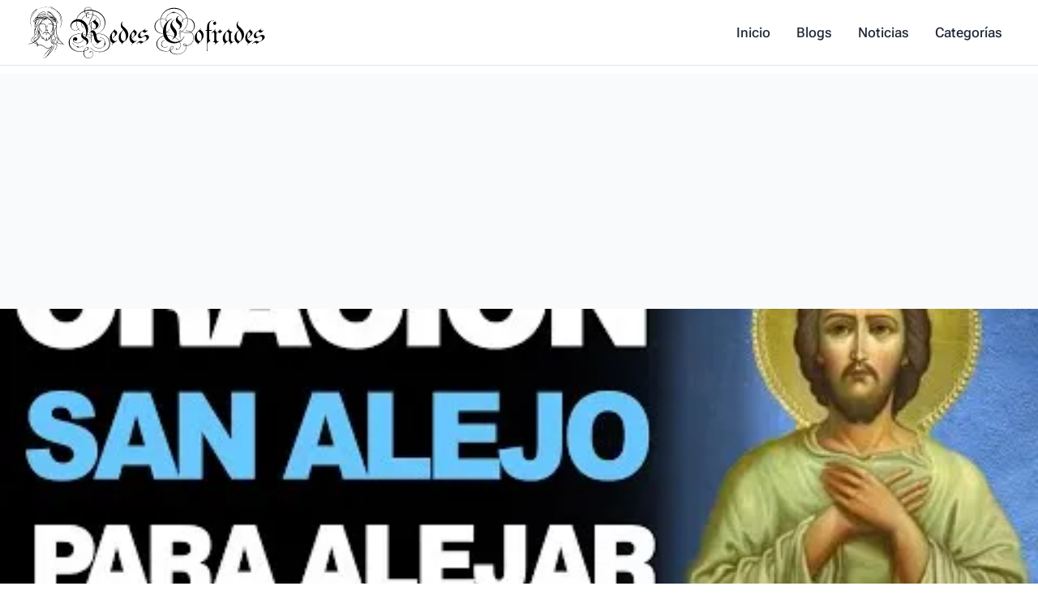

--- FILE ---
content_type: text/html; charset=utf-8
request_url: https://redescofradescieza.es/blog/oracion/oracion-a-san-alejo-muy-efectiva-como-pedir-su-ayuda-para-alejar-personas-y-situaciones-negativas/
body_size: 25334
content:
<!DOCTYPE html><html lang="es"> <head><meta charset="utf-8"><meta name="viewport" content="width=device-width,minimum-scale=1,initial-scale=1"><title>Oración a san alejo muy efectiva: cómo pedir su ayuda para alejar personas y situaciones negativas</title><meta name="robots" content="max-image-preview:large"><link rel="canonical" href="https://redescofradescieza.es/blog/oracion/oracion-a-san-alejo-muy-efectiva-como-pedir-su-ayuda-para-alejar-personas-y-situaciones-negativas/"><meta name="generator" content="Astro v5.10.1"><link rel="icon" type="image/x-icon" href="/favicon.ico"><script async src="https://pagead2.googlesyndication.com/pagead/js/adsbygoogle.js?client=ca-pub-2588698577682975" crossorigin="anonymous"></script><!-- General Meta Tags --><meta name="title" content="Oración a san alejo muy efectiva: cómo pedir su ayuda para alejar personas y situaciones negativas"><meta name="description" content><meta name="author" content="Maria Asuncion"><link rel="sitemap" href="/sitemap-index.xml"><!-- Open Graph / Facebook --><meta property="og:title" content="Oración a san alejo muy efectiva: cómo pedir su ayuda para alejar personas y situaciones negativas"><meta property="og:description" content><meta property="og:url" content="https://redescofradescieza.es/blog/oracion/oracion-a-san-alejo-muy-efectiva-como-pedir-su-ayuda-para-alejar-personas-y-situaciones-negativas/"><meta property="og:image" content="https://redescofradescieza.es/_astro/oracion-a-san-alejo-muy-efectiva-como-pedir-su-ayuda-para-alejar-personas-y-situaciones-negativas.B_OyVWiL.jpg"><!-- Twitter --><meta property="twitter:card" content="summary_large_image"><meta property="twitter:url" content="https://redescofradescieza.es/blog/oracion/oracion-a-san-alejo-muy-efectiva-como-pedir-su-ayuda-para-alejar-personas-y-situaciones-negativas/"><meta property="twitter:title" content="Oración a san alejo muy efectiva: cómo pedir su ayuda para alejar personas y situaciones negativas"><meta property="twitter:description" content><meta property="twitter:image" content="https://redescofradescieza.es/_astro/oracion-a-san-alejo-muy-efectiva-como-pedir-su-ayuda-para-alejar-personas-y-situaciones-negativas.B_OyVWiL.jpg"><meta name="astro-view-transitions-enabled" content="true"><meta name="astro-view-transitions-fallback" content="animate"><script type="module" src="/_astro/ClientRouter.astro_astro_type_script_index_0_lang.CtSceO8m.js"></script><link rel="stylesheet" href="/_astro/_contact_.DRAMw9Bx.css">
<style>.active-toc-item[data-astro-cid-xvrfupwn]{font-weight:700}
@keyframes astroFadeInOut{0%{opacity:1}to{opacity:0}}@keyframes astroFadeIn{0%{opacity:0;mix-blend-mode:plus-lighter}to{opacity:1;mix-blend-mode:plus-lighter}}@keyframes astroFadeOut{0%{opacity:1;mix-blend-mode:plus-lighter}to{opacity:0;mix-blend-mode:plus-lighter}}@keyframes astroSlideFromRight{0%{transform:translate(100%)}}@keyframes astroSlideFromLeft{0%{transform:translate(-100%)}}@keyframes astroSlideToRight{to{transform:translate(100%)}}@keyframes astroSlideToLeft{to{transform:translate(-100%)}}@media (prefers-reduced-motion){::view-transition-group(*),::view-transition-old(*),::view-transition-new(*){animation:none!important}[data-astro-transition-scope]{animation:none!important}}
</style><script type="module" src="/_astro/page.BvKxy2Uc.js"></script><style>[data-astro-transition-scope="astro-z56zceqg-1"] { view-transition-name: oracion-a-san-alejo-muy-efectiva-como-pedir-su-ayuda-para-alejar-personas-y-situaciones-negativas; }@layer astro { ::view-transition-old(oracion-a-san-alejo-muy-efectiva-como-pedir-su-ayuda-para-alejar-personas-y-situaciones-negativas) { 
	animation-duration: 180ms;
	animation-timing-function: cubic-bezier(0.76, 0, 0.24, 1);
	animation-fill-mode: both;
	animation-name: astroFadeOut; }::view-transition-new(oracion-a-san-alejo-muy-efectiva-como-pedir-su-ayuda-para-alejar-personas-y-situaciones-negativas) { 
	animation-duration: 180ms;
	animation-timing-function: cubic-bezier(0.76, 0, 0.24, 1);
	animation-fill-mode: both;
	animation-name: astroFadeIn; }[data-astro-transition=back]::view-transition-old(oracion-a-san-alejo-muy-efectiva-como-pedir-su-ayuda-para-alejar-personas-y-situaciones-negativas) { 
	animation-duration: 180ms;
	animation-timing-function: cubic-bezier(0.76, 0, 0.24, 1);
	animation-fill-mode: both;
	animation-name: astroFadeOut; }[data-astro-transition=back]::view-transition-new(oracion-a-san-alejo-muy-efectiva-como-pedir-su-ayuda-para-alejar-personas-y-situaciones-negativas) { 
	animation-duration: 180ms;
	animation-timing-function: cubic-bezier(0.76, 0, 0.24, 1);
	animation-fill-mode: both;
	animation-name: astroFadeIn; } }[data-astro-transition-fallback="old"] [data-astro-transition-scope="astro-z56zceqg-1"],
			[data-astro-transition-fallback="old"][data-astro-transition-scope="astro-z56zceqg-1"] { 
	animation-duration: 180ms;
	animation-timing-function: cubic-bezier(0.76, 0, 0.24, 1);
	animation-fill-mode: both;
	animation-name: astroFadeOut; }[data-astro-transition-fallback="new"] [data-astro-transition-scope="astro-z56zceqg-1"],
			[data-astro-transition-fallback="new"][data-astro-transition-scope="astro-z56zceqg-1"] { 
	animation-duration: 180ms;
	animation-timing-function: cubic-bezier(0.76, 0, 0.24, 1);
	animation-fill-mode: both;
	animation-name: astroFadeIn; }[data-astro-transition=back][data-astro-transition-fallback="old"] [data-astro-transition-scope="astro-z56zceqg-1"],
			[data-astro-transition=back][data-astro-transition-fallback="old"][data-astro-transition-scope="astro-z56zceqg-1"] { 
	animation-duration: 180ms;
	animation-timing-function: cubic-bezier(0.76, 0, 0.24, 1);
	animation-fill-mode: both;
	animation-name: astroFadeOut; }[data-astro-transition=back][data-astro-transition-fallback="new"] [data-astro-transition-scope="astro-z56zceqg-1"],
			[data-astro-transition=back][data-astro-transition-fallback="new"][data-astro-transition-scope="astro-z56zceqg-1"] { 
	animation-duration: 180ms;
	animation-timing-function: cubic-bezier(0.76, 0, 0.24, 1);
	animation-fill-mode: both;
	animation-name: astroFadeIn; }</style><style>.twitter-tweet:not(.twitter-tweet-rendered){padding:var(--tc-padding, 1em);border:1px solid var(--tc-border-color, #cfd9de)}.twitter-tweet:not(.twitter-tweet-rendered)>:first-child{margin-top:0}.twitter-tweet:not(.twitter-tweet-rendered)>:last-child{margin-bottom:0}.twitter-tweet.twitter-tweet-rendered{color-scheme:normal}
</style><style>lite-vimeo{font-size:10px;background-color:#000;position:relative;display:block;contain:content;background-position:center center;background-size:cover}lite-vimeo:after{content:"";display:block;padding-bottom:56.25%}lite-vimeo>iframe{all:unset!important;width:100%!important;height:100%!important;position:absolute!important;inset:0!important;border:0!important}lite-vimeo>.ltv-playbtn{content:"";position:absolute;inset:0;width:100%;background:transparent;outline:0;border:0;cursor:pointer}lite-vimeo>.ltv-playbtn:before{width:6.5em;height:4em;background:#172322bf;opacity:.8;border-radius:.25rem;transition:all .2s cubic-bezier(0,0,.2,1)}lite-vimeo>.ltv-playbtn:focus:before{outline:auto}lite-vimeo:hover>.ltv-playbtn:before{background-color:#00adef;background-color:var(--ltv-color, #00adef);opacity:1}lite-vimeo>.ltv-playbtn:after{border-style:solid;border-width:1em 0 1em 1.7em;border-color:transparent transparent transparent #fff}lite-vimeo>.ltv-playbtn:before,lite-vimeo>.ltv-playbtn:after{content:"";position:absolute;top:50%;left:50%;transform:translate3d(-50%,-50%,0)}lite-vimeo.ltv-activated:before,lite-vimeo.ltv-activated>.ltv-playbtn{cursor:unset;opacity:0;pointer-events:none}
</style><style>lite-youtube>iframe{all:unset!important;width:100%!important;height:100%!important;position:absolute!important;inset:0!important;border:0!important}
</style><style>.avatar[data-astro-cid-manwa2bn]{border-radius:var(--bluesky-radius-full);overflow:hidden;background-color:var(--bluesky-color-border);flex-shrink:0}.avatar[data-astro-cid-manwa2bn] img[data-astro-cid-manwa2bn]{width:100%;height:100%;-o-object-fit:cover;object-fit:cover}.medium[data-astro-cid-manwa2bn]{width:2.5rem;height:2.5rem}.small[data-astro-cid-manwa2bn]{width:1rem;height:1rem}
</style><style>.card[data-astro-cid-ovxpf64e]{display:flex;flex-direction:column;width:100%;border:var(--bluesky-card-border);border-radius:var(--bluesky-radius-md);overflow:hidden;text-decoration:none;color:var(--bluesky-color-text);background:var(--bluesky-color-background);transition:var(--bluesky-card-transition)}.card[data-astro-cid-ovxpf64e]:hover{background:var(--bluesky-color-background-hover)}.cover-image[data-astro-cid-ovxpf64e]{aspect-ratio:var(--bluesky-aspect-ratio-thumb);width:100%;height:auto;-o-object-fit:cover;object-fit:cover}.content[data-astro-cid-ovxpf64e]{padding:var(--bluesky-content-padding)}.header[data-astro-cid-ovxpf64e]{display:flex;gap:var(--bluesky-card-gap);align-items:center}.avatar[data-astro-cid-ovxpf64e]{width:var(--bluesky-avatar-md);height:var(--bluesky-avatar-md)}.title-group[data-astro-cid-ovxpf64e]{display:flex;flex-direction:column;gap:var(--bluesky-space-2xs)}.title[data-astro-cid-ovxpf64e]{font-weight:var(--bluesky-font-weight-semibold);line-height:var(--bluesky-line-height-title);margin:0;color:var(--bluesky-color-text)}.subtitle[data-astro-cid-ovxpf64e]{font-size:var(--bluesky-font-size-sm);color:var(--bluesky-color-text-secondary);line-height:var(--bluesky-line-height-subtitle);margin:0}.description[data-astro-cid-ovxpf64e]{font-size:var(--bluesky-font-size-sm);color:var(--bluesky-color-text-secondary);line-height:var(--bluesky-line-height-normal);margin:var(--bluesky-space-xs) 0 0 0}
</style><style>.record-with-media[data-astro-cid-ojlygtsz]{display:flex;flex-direction:column;gap:var(--bluesky-space-sm)}
</style><style>.external-link[data-astro-cid-stjl7fun]{display:flex;flex-direction:column;width:100%;border:var(--bluesky-card-border);border-radius:var(--bluesky-radius-md);overflow:hidden;text-decoration:none;color:var(--bluesky-color-text);background:var(--bluesky-color-background);transition:var(--bluesky-card-transition)}.thumbnail[data-astro-cid-stjl7fun]{aspect-ratio:var(--bluesky-aspect-ratio-thumb);width:100%;height:auto;-o-object-fit:cover;object-fit:cover}.content[data-astro-cid-stjl7fun]{padding:var(--bluesky-content-padding)}.domain[data-astro-cid-stjl7fun]{font-size:var(--bluesky-font-size-sm);color:var(--bluesky-color-text-secondary);margin:0;overflow:hidden;text-overflow:ellipsis;white-space:nowrap}.title[data-astro-cid-stjl7fun]{font-weight:var(--bluesky-font-weight-semibold);margin:0;color:var(--bluesky-color-text);display:-webkit-box;-webkit-line-clamp:2;-webkit-box-orient:vertical;overflow:hidden}.description[data-astro-cid-stjl7fun]{font-size:var(--bluesky-font-size-sm);color:var(--bluesky-color-text-secondary);margin:var(--bluesky-space-xs) 0 0 0;display:-webkit-box;-webkit-line-clamp:2;-webkit-box-orient:vertical;overflow:hidden}
</style><style>.image-grid-container[data-astro-cid-tayatr6q]{width:100%;max-width:var(--bluesky-content-max-width);margin:0 auto;aspect-ratio:var(--bluesky-aspect-ratio-thumb)}.image-grid[data-astro-cid-tayatr6q]{width:100%;height:100%;display:grid;gap:var(--bluesky-space-xs);border-radius:var(--bluesky-radius-md);overflow:hidden}.image-grid-item[data-astro-cid-tayatr6q]{position:relative;overflow:hidden;width:100%;height:100%;background-color:var(--bluesky-color-border)}.image-grid-item[data-astro-cid-tayatr6q] img[data-astro-cid-tayatr6q]{width:100%;height:100%;-o-object-fit:cover;object-fit:cover}.image-grid--1[data-astro-cid-tayatr6q]{grid-template-columns:1fr}.image-grid--2[data-astro-cid-tayatr6q],.image-grid--3[data-astro-cid-tayatr6q]{grid-template-columns:repeat(2,1fr)}.image-grid--3[data-astro-cid-tayatr6q] .image-grid-item[data-astro-cid-tayatr6q]:first-child{grid-row:span 2}.image-grid--4[data-astro-cid-tayatr6q]{grid-template-columns:repeat(2,1fr);grid-template-rows:repeat(2,1fr)}
</style><style>lite-youtube{background-color:#000;position:relative;display:block;contain:content;background-position:center center;background-size:cover;cursor:pointer;max-width:720px}lite-youtube:before{content:attr(data-title);display:block;position:absolute;top:0;background-image:linear-gradient(180deg,#000000ab,#0000008a 14%,#00000026 54%,#0000000d 72%,#0000 94%);height:99px;width:100%;font-family:YouTube Noto,Roboto,Arial,Helvetica,sans-serif;color:#eee;text-shadow:0 0 2px rgba(0,0,0,.5);font-size:18px;padding:25px 20px;overflow:hidden;white-space:nowrap;text-overflow:ellipsis;box-sizing:border-box}lite-youtube:hover:before{color:#fff}lite-youtube:after{content:"";display:block;padding-bottom:56.25%}lite-youtube>iframe{width:100%;height:100%;position:absolute;top:0;left:0;border:0}lite-youtube>.lty-playbtn{display:block;width:100%;height:100%;background:no-repeat center/68px 48px;background-image:url('data:image/svg+xml;utf8,<svg xmlns="http://www.w3.org/2000/svg" viewBox="0 0 68 48"><path d="M66.52 7.74c-.78-2.93-2.49-5.41-5.42-6.19C55.79.13 34 0 34 0S12.21.13 6.9 1.55c-2.93.78-4.63 3.26-5.42 6.19C.06 13.05 0 24 0 24s.06 10.95 1.48 16.26c.78 2.93 2.49 5.41 5.42 6.19C12.21 47.87 34 48 34 48s21.79-.13 27.1-1.55c2.93-.78 4.64-3.26 5.42-6.19C67.94 34.95 68 24 68 24s-.06-10.95-1.48-16.26z" fill="red"/><path d="M45 24 27 14v20" fill="white"/></svg>');position:absolute;cursor:pointer;z-index:1;filter:grayscale(100%);transition:filter .1s cubic-bezier(0,0,.2,1);border:0}lite-youtube:hover>.lty-playbtn,lite-youtube .lty-playbtn:focus{filter:none}lite-youtube.lyt-activated{cursor:unset}lite-youtube.lyt-activated:before,lite-youtube.lyt-activated>.lty-playbtn{opacity:0;pointer-events:none}.lyt-visually-hidden{clip:rect(0 0 0 0);clip-path:inset(50%);height:1px;overflow:hidden;position:absolute;white-space:nowrap;width:1px}
</style><style>.media-container[data-astro-cid-kx6yyo6i]{width:100%;overflow:hidden;border-radius:var(--bluesky-radius-md);position:relative;background-color:var(--bluesky-color-border)}.media-container[data-astro-cid-kx6yyo6i]>img[data-astro-cid-kx6yyo6i]{width:100%;height:100%;-o-object-fit:cover;object-fit:cover}
</style><style>.post-container[data-astro-cid-focmzavi]{border:var(--bluesky-card-border);border-radius:var(--bluesky-radius-md);display:flex;flex-direction:column;gap:var(--bluesky-space-xs);padding:var(--bluesky-space-sm);text-decoration:none;color:var(--bluesky-color-text);transition:var(--bluesky-card-transition)}.post-link[data-astro-cid-focmzavi]{text-decoration:none}.post-container[data-astro-cid-focmzavi]:hover{background-color:var(--bluesky-color-background-hover)}.user-info[data-astro-cid-focmzavi]{display:flex;gap:var(--bluesky-space-xs);align-items:center}.user-text[data-astro-cid-focmzavi]{font-size:var(--bluesky-font-size-sm);margin:0;overflow:hidden;text-overflow:ellipsis;white-space:nowrap;color:var(--bluesky-color-text)}.name[data-astro-cid-focmzavi]{font-weight:var(--bluesky-font-weight-bold);color:var(--bluesky-color-text)}.handle[data-astro-cid-focmzavi]{color:var(--bluesky-color-text-secondary);margin-left:var(--bluesky-space-xs)}.content[data-astro-cid-focmzavi]{font-size:var(--bluesky-font-size-sm);color:var(--bluesky-color-text);margin:0;line-height:var(--bluesky-line-height-normal)}
</style><style>.bluesky-post-container{--bluesky-color-overlay: rgba(0, 0, 0, .5);--bluesky-color-link: rgb(59 130 246);--bluesky-color-text--light: #000000;--bluesky-color-text-secondary--light: rgb(66 87 108);--bluesky-color-border--light: #e5e5e5;--bluesky-color-background--light: #ffffff;--bluesky-color-background-hover--light: #fafafa;--bluesky-color-text--dark: white;--bluesky-color-text-secondary--dark: rgb(174, 187, 201);--bluesky-color-border--dark: rgb(46, 64, 82);--bluesky-color-background--dark: hsl(211, 20%, 20%);--bluesky-color-background-hover--dark: hsl(211, 20%, 15%);--bluesky-color-text: var(--bluesky-color-text--light);--bluesky-color-text-secondary: var(--bluesky-color-text-secondary--light);--bluesky-color-border: var(--bluesky-color-border--light);--bluesky-color-background: var(--bluesky-color-background--light);--bluesky-color-background-hover: var( --bluesky-color-background-hover--light );--bluesky-font-family: -apple-system, BlinkMacSystemFont, "Segoe UI", Roboto, "Helvetica Neue", Arial, sans-serif;--bluesky-font-size-sm: .875rem;--bluesky-font-size-base: 1rem;--bluesky-font-size-lg: 1.125rem;--bluesky-font-weight-normal: 400;--bluesky-font-weight-medium: 500;--bluesky-font-weight-semibold: 600;--bluesky-font-weight-bold: 700;--bluesky-line-height-tight: 1.2;--bluesky-line-height-normal: 1.4;--bluesky-line-height-relaxed: 1.6;--bluesky-line-height-title: 21px;--bluesky-line-height-subtitle: 18px;--bluesky-space-2xs: .125rem;--bluesky-space-xs: .25rem;--bluesky-space-sm: .5rem;--bluesky-space-md: .75rem;--bluesky-space-lg: 1rem;--bluesky-space-xl: 1.25rem;--bluesky-space-2xl: 1.5rem;--bluesky-radius-sm: .25rem;--bluesky-radius-md: .5rem;--bluesky-radius-lg: .75rem;--bluesky-radius-full: 9999px;--bluesky-content-max-width: 600px;--bluesky-content-min-width: 300px;--bluesky-content-padding-x: var(--bluesky-space-lg);--bluesky-content-padding-y: var(--bluesky-space-md);--bluesky-content-padding: var(--bluesky-content-padding-y) var(--bluesky-content-padding-x);--bluesky-card-gap: var(--bluesky-space-sm);--bluesky-card-border: 1px solid var(--bluesky-color-border);--bluesky-card-padding: var(--bluesky-content-padding);--bluesky-card-transition: background-color .2s ease;--bluesky-aspect-ratio-thumb: 1.91/1;--bluesky-aspect-ratio-square: 1/1;--bluesky-aspect-ratio-video: 16/9;--bluesky-icon-size-sm: 1rem;--bluesky-icon-size-md: 1.5rem;--bluesky-icon-size-lg: 2rem}@media (prefers-color-scheme: dark){.bluesky-post-container{--bluesky-color-text: var(--bluesky-color-text--light);--bluesky-color-text-secondary: var(--bluesky-color-text-secondary--light);--bluesky-color-border: var(--bluesky-color-border--light);--bluesky-color-background: var(--bluesky-color-background--light);--bluesky-color-background-hover: var( --bluesky-color-background-hover--light )}}@supports (--color: light-dark(var(--a), var(--b))){.bluesky-post-container{--bluesky-color-text: light-dark( var(--bluesky-color-text--light), var(--bluesky-color-text--dark) );--bluesky-color-text-secondary: light-dark( var(--bluesky-color-text-secondary--light), var(--bluesky-color-text-secondary--dark) );--bluesky-color-border: light-dark( var(--bluesky-color-border--light), var(--bluesky-color-border--dark) );--bluesky-color-background: light-dark( var(--bluesky-color-background--light), var(--bluesky-color-background--dark) );--bluesky-color-background-hover: light-dark( var(--bluesky-color-background-hover--light), var(--bluesky-color-background-hover--dark) )}}
</style><style>.play-button[data-astro-cid-pkddrwlf]{position:absolute;top:50%;left:50%;transform:translate(-50%,-50%);width:6rem;height:6rem;border-radius:var(--bluesky-radius-full);background-color:var(--bluesky-color-overlay);display:flex;align-items:center;justify-content:center}.play-icon[data-astro-cid-pkddrwlf]{width:60%;height:60%;-o-object-fit:cover;object-fit:cover}.thumbnail[data-astro-cid-pkddrwlf]{width:100%;height:100%;-o-object-fit:cover;object-fit:cover}
</style><style>[data-astro-transition-scope="astro-5cxupkt5-2"] { view-transition-name: oracion-a-san-pancracio-para-salud-dinero-y-trabajo-encuentra-la-estabilidad-en-tu-vida-con-esta-poderosa-oracion; }@layer astro { ::view-transition-old(oracion-a-san-pancracio-para-salud-dinero-y-trabajo-encuentra-la-estabilidad-en-tu-vida-con-esta-poderosa-oracion) { 
	animation-duration: 180ms;
	animation-timing-function: cubic-bezier(0.76, 0, 0.24, 1);
	animation-fill-mode: both;
	animation-name: astroFadeOut; }::view-transition-new(oracion-a-san-pancracio-para-salud-dinero-y-trabajo-encuentra-la-estabilidad-en-tu-vida-con-esta-poderosa-oracion) { 
	animation-duration: 180ms;
	animation-timing-function: cubic-bezier(0.76, 0, 0.24, 1);
	animation-fill-mode: both;
	animation-name: astroFadeIn; }[data-astro-transition=back]::view-transition-old(oracion-a-san-pancracio-para-salud-dinero-y-trabajo-encuentra-la-estabilidad-en-tu-vida-con-esta-poderosa-oracion) { 
	animation-duration: 180ms;
	animation-timing-function: cubic-bezier(0.76, 0, 0.24, 1);
	animation-fill-mode: both;
	animation-name: astroFadeOut; }[data-astro-transition=back]::view-transition-new(oracion-a-san-pancracio-para-salud-dinero-y-trabajo-encuentra-la-estabilidad-en-tu-vida-con-esta-poderosa-oracion) { 
	animation-duration: 180ms;
	animation-timing-function: cubic-bezier(0.76, 0, 0.24, 1);
	animation-fill-mode: both;
	animation-name: astroFadeIn; } }[data-astro-transition-fallback="old"] [data-astro-transition-scope="astro-5cxupkt5-2"],
			[data-astro-transition-fallback="old"][data-astro-transition-scope="astro-5cxupkt5-2"] { 
	animation-duration: 180ms;
	animation-timing-function: cubic-bezier(0.76, 0, 0.24, 1);
	animation-fill-mode: both;
	animation-name: astroFadeOut; }[data-astro-transition-fallback="new"] [data-astro-transition-scope="astro-5cxupkt5-2"],
			[data-astro-transition-fallback="new"][data-astro-transition-scope="astro-5cxupkt5-2"] { 
	animation-duration: 180ms;
	animation-timing-function: cubic-bezier(0.76, 0, 0.24, 1);
	animation-fill-mode: both;
	animation-name: astroFadeIn; }[data-astro-transition=back][data-astro-transition-fallback="old"] [data-astro-transition-scope="astro-5cxupkt5-2"],
			[data-astro-transition=back][data-astro-transition-fallback="old"][data-astro-transition-scope="astro-5cxupkt5-2"] { 
	animation-duration: 180ms;
	animation-timing-function: cubic-bezier(0.76, 0, 0.24, 1);
	animation-fill-mode: both;
	animation-name: astroFadeOut; }[data-astro-transition=back][data-astro-transition-fallback="new"] [data-astro-transition-scope="astro-5cxupkt5-2"],
			[data-astro-transition=back][data-astro-transition-fallback="new"][data-astro-transition-scope="astro-5cxupkt5-2"] { 
	animation-duration: 180ms;
	animation-timing-function: cubic-bezier(0.76, 0, 0.24, 1);
	animation-fill-mode: both;
	animation-name: astroFadeIn; }</style></head> <body> <header class="relative" x-data="{ mobileMenuOpen: false }"> <div class="relative z-10 border-b border-gray-300/60"> <nav class="mx-auto flex h-20 max-w-7xl items-center bg-white px-4 sm:px-6 lg:border-0 lg:px-8">  <div class="flex w-full items-center justify-between">  <div class="flex shrink-0 items-center"> <a href="/" class="h-12 lg:hidden"> <img src="/_astro/icon.Bbx0q_L3_wnhI2.webp" alt="Redes Cofrades Cieza logo" loading="lazy" decoding="async" fetchpriority="auto" width="512" height="512" class="h-auto w-12"> </a> <a href="/" class="flex hidden h-20 flex-shrink-0 items-center lg:block"> <svg class="block h-full w-full w-auto py-1" xmlns="http://www.w3.org/2000/svg" enable-background="new 0 0 272.72 60" viewBox="0 0 272.72 60" xml:space="preserve" class="block h-full w-full w-auto py-3"><title>Redescofradescieza</title><path d="M19.34 56.68c.97-1.16 1.93-2.32 2.91-3.47 1.45-1.69 2.93-3.35 4.39-5.03.21-.24.36-.52.54-.78.02-.04.03-.08.07-.21-.2.08-.35.13-.48.2-1.07.51-2.18.77-3.38.56-.88-.15-1.59-.62-2.23-1.21-2.04-1.88-4.5-2.56-7.21-2.54-.38 0-.48.15-.54.5-.08.48-.23.95-.37 1.42-.04.11-.17.2-.31.27.11-.65.38-1.26.2-1.99-.38.19-.72.37-1.07.52-.1.04-.23.01-.35.01.04-.12.04-.3.12-.36.26-.18.53-.34.82-.47.26-.11.29-.23.13-.45A3.1 3.1 0 0 0 11 42.52c-.89-.29-1.79-.57-2.69-.83-.13-.04-.32.02-.45.09-1.43.76-2.98 1.11-4.56 1.37-.14.02-.29-.01-.43-.02a.564.564 0 0 0-.04-.12c.18-.09.34-.21.53-.26.68-.18 1.37-.3 2.05-.5.59-.17 1.17-.4 1.75-.63.16-.06.29-.18.45-.28-.3-.27-.59-.48-.81-.74-1.11-1.26-1.02-3.1.2-4.28.45-.43.93-.83 1.43-1.19 1.28-.9 1.59-2.13 1.32-3.59-.12-.62-.25-1.24-.32-1.87-.28-2.44.62-4.47 2.27-6.19 1.04-1.08 2.22-2.02 3.29-3.07.72-.71 1.36-1.49 2-2.26.21-.26.37-.57.5-.89.24-.61.59-1.15 1.1-1.57.06-.05.1-.12.19-.22-.59-.1-1.13-.2-1.68-.3 0-.04-.01-.08-.01-.12.11-.03.21-.09.32-.09.32 0 .64-.02.95.04.88.18 1.63-.12 2.33-.62.06-.05.14-.07.21-.11-.02-.06-.05-.12-.07-.18-.62 0-1.25-.01-1.87 0-1.1.02-2.06.36-2.95 1.04-1.14.87-2.44 1.34-3.92 1.14-.11-.02-.31.07-.36.17-.08.17-.09.38-.09.57.01.26.13.53.1.78-.14 1.03-.57 1.97-1.03 2.9-.31.63-.46 1.34-.64 2.03-.06.22.06.48.11.84.2-.19.31-.27.39-.37 1.6-2.06 3.12-4.17 4.23-6.55.06-.13.2-.23.3-.35l.15.09c-.28.62-.54 1.25-.84 1.87-.96 1.98-2.32 3.69-3.68 5.4-.13.17-.46.36-.59.3-.2-.08-.44-.38-.45-.58-.01-.63.07-1.25.15-1.88.06-.54.19-1.08.23-1.63.05-.73-.31-1.28-.91-1.68-.12-.08-.24-.15-.35-.23-.56-.35-.68-.72-.3-1.26.36-.51.82-.96 1.25-1.42.21-.22.44-.42.66-.62-.37-.72-.3-.89.44-1.22.07-.03.15-.08.23-.09.8-.08 1.16-.57 1.5-1.28 1.06-2.23 2.63-3.99 5.01-4.88 1.08-.4 2.19-.64 3.34-.33.66.18 1.24.5 1.55 1.16.02.04.03.09.04.13 0 .02-.01.04-.04.09-.07-.05-.14-.08-.18-.14-.64-.83-1.54-1.03-2.52-.96-2.26.17-4.07 1.24-5.46 2.98-.63.79-1.1 1.71-1.64 2.57-.04.07-.05.17 0 .32.09-.08.22-.14.28-.23 1.54-2.35 3.87-3.36 6.51-3.81.64-.11 1.3-.07 1.95-.08.13 0 .3.04.39.13.19.19.44.41.46.63.02.17-.24.46-.44.55-1.22.54-2.46 1.03-3.69 1.56-.63.27-1.24.56-1.85.85-.11.05-.2.13-.35.23.8.07 1.52.15 2.23.19.15.01.3-.1.45-.17 1.1-.54 2.2-1.08 3.42-1.24.54-.07 1.09 0 1.64.05.12.01.34.25.32.36-.04.28-.26.14-.44.1-.99-.23-1.94-.07-2.87.28.54.13 1.14.15 1.61.4.71.38 1.31.31 2.01 0 .48-.22 1.03-.32 1.56-.42.77-.14 1.5-.05 2.22.3.4.2.88.24 1.32.35.02-.05.03-.09.05-.14-.1-.06-.19-.13-.3-.18-1.41-.66-2.84-1.29-4.22-2-.48-.24-.88-.65-1.26-1.04-.27-.28-.3-.67-.1-1.02.07-.13.25-.2.4-.26-.26.61-.23.97.35 1.37.82.56 1.7 1.03 2.58 1.5.49.26 1.05.42 1.55.67.74.37 1.47.77 2.19 1.18.66.37 1.33.74 1.96 1.17.31.22.55.56.78.88.21.3.44.22.78.12-.15-.18-.24-.35-.38-.45-.73-.53-1.43-1.1-2.21-1.56-.81-.47-1.4-1.13-1.92-1.87-.03-.04-.06-.07-.08-.12-.96-2.05-2.78-2.96-4.78-3.62-.19-.06-.39-.11-.56-.2-.12-.06-.3-.21-.29-.29.02-.13.15-.3.28-.36.56-.24 1.14-.22 1.72-.05.11.03.23.07.33.13 2.26 1.33 4.37 2.84 5.49 5.31.33.74.82 1.19 1.45 1.62.46.31.88.7 1.24 1.13.38.45.25.73-.32.83-.18.03-.37.04-.56.03-.17-.01-.34-.04-.55-.07.05.38.24.53.55.63 1.21.39 1.97 1.25 2.27 2.47.16.65-.12.91-.79.76-.21-.04-.41-.12-.6-.29l.53.06c.45.03.57-.1.45-.53-.18-.64-.57-1.15-1.08-1.57-.23-.19-.49-.33-.74-.49-.03.03-.06.05-.09.08.08.24.19.47.23.71.04.24.01.49.01.73 0 .09.02.18.06.26.77 1.38 1.06 2.82.65 4.37-.01.05-.03.12-.01.17.45 1.01.09 2.01-.01 3.01-.11 1.12-.25 2.24-.31 3.36-.08 1.37.28 2.64.91 3.85.65 1.25 1.28 2.51 1.84 3.8.63 1.46 1.63 2.61 2.8 3.66.6.54 1.13 1.16 1.7 1.72.12.12.31.21.48.25.6.16 1.22.3 1.8.54-.62-.15-1.24-.29-1.94-.46.23.59.51 1.05.35 1.69-.09-.14-.14-.19-.17-.26-.04-.1-.06-.2-.1-.3-.35-.95-.63-1.12-1.62-1.02-1.21.11-2.4.07-3.52-.45-.59-.28-1.14-.64-1.73-.97-.4.46-.83.95-1.29 1.48.16.12.31.24.47.35.71.49 1.01 1.19.74 1.99-.33 1-.74 1.97-1.19 2.92-.57 1.19-1.23 2.34-1.88 3.5.33-.76.64-1.53.98-2.29.48-1.09.99-2.18 1.46-3.28.12-.28.2-.58.26-.87.12-.56-.01-1.07-.48-1.42-.4-.3-.86-.53-1.27-.82-.46-.33-.96-.65-1.34-1.06-.79-.85-.75-2.03.03-2.9.21-.24.43-.43.21-.78-.22-.36-.61-.55-1.02-.47-.79.16-1.38.97-1.17 1.77.15.58.47 1.12.7 1.68.09.22.16.46.24.69.03.07.06.16.11.2 1.13.73 1.32 1.82 1.1 3.03-.31 1.69-1.12 3.18-1.98 4.63-1.86 3.15-4.33 5.74-7.31 7.84-.78.55-1.63.99-2.59 1.14-.26.04-.53-.02-.8-.09.96.16 1.66-.41 2.41-.83 1.86-1.05 3.05-2.73 4.06-4.52 1.14-2.03 2.19-4.12 3.28-6.18.18-.35.36-.7.55-1.05l-.09-.12c-.42.29-1 .48-1.22.88-1.26 2.23-3.03 4.02-4.78 5.84-1.26 1.31-2.5 2.64-3.75 3.96 0-.01-.03-.04-.06-.06zm5.27-29.49c.22.35.06.84-.35 1-.39.15-.81.29-1.22.31-.65.04-1.11-.4-1.62-.71.02-.03.03-.07.05-.1.17.04.33.08.49.12.03-.05.06-.08.06-.11.22-1.5.35-3.01.12-4.52-.17-1.15-.75-1.98-1.92-2.32-1.12-.33-2.25-.41-3.41-.17-1.24.25-2.15 1.49-1.99 2.75.06.45.17.9.31 1.33.46 1.33 1.31 2.42 2.16 3.52.21.27.42.55.52.86.06.18-.09.44-.18.65-.02.04-.17.05-.24.02-.03-.01-.06-.16-.03-.21.18-.28.03-.49-.13-.7-.38-.49-.77-.98-1.14-1.48-.8-1.07-1.39-2.23-1.58-3.56-.05-.37-.04-.76-.06-1.13-.73 1.55-1.09 3.16-.87 4.95.13-.15.2-.23.33-.39.29.56.56 1.07.83 1.59l.09-.03c-.16-1.43-.33-2.86-.49-4.29.27.8.51 1.61.65 2.43.17 1.04.25 2.09.4 3.14.19 1.37.92 2.52 1.51 3.73.42.86.88 1.7 1.35 2.54.11.2.32.35.55.59.14-1-.42-1.85-.12-2.73.08.11.11.23.16.35.27.62.43 1.33.84 1.83.76.93 1.66 1.74 2.51 2.6.29-.17.32-.43.28-.73-.07-.69-.15-1.39.29-2 .1-.14.33-.3.47-.28.12.02.3.29.29.44-.01.6-.09 1.2-.14 1.81-.01.16-.04.32-.06.49.11.01.14.02.17.01.08-.03.15-.06.23-.1.82-.41 1.45-1.01 1.79-1.86.32-.79.56-1.61.85-2.42.04-.12.16-.22.24-.33.05.13.15.27.14.39-.09.78-.21 1.55-.31 2.33-.02.12 0 .25 0 .41.08-.05.12-.07.14-.09.05-.06.1-.13.15-.19.93-1.23.93-2.59.49-3.98-.08-.26-.33-.47-.52-.68-.37-.39-.78-.74-1.11-1.15-.2-.24-.39-.35-.7-.36-1.19-.02-2.38-.06-3.57-.1-.11 0-.22-.06-.33-.09.51-.36 1.02-.56 1.62-.37.13.04.27.07.4.07.44 0 .88-.01 1.31-.02.12 0 .23.02.35.03-.11-.16-.24-.22-.36-.29-.21-.12-.44-.23-.63-.37-.06-.04-.07-.18-.07-.27 0-.03.14-.1.19-.08.77.33 1.58.57 2.05 1.39.23.42.57.82.95 1.1.61.45.93 1.01 1.03 1.73.04.27.07.54.11.88 1.35-2.83 2.31-5.67 2.11-8.79-.09.3-.12.61-.18.91-.27 1.31-.78 2.48-1.9 3.3-.11.08-.26.12-.39.18-.02-.04-.05-.08-.07-.12.09-.11.18-.23.29-.32.81-.71 1.36-1.59 1.58-2.64.25-1.17.49-2.34.65-3.52.18-1.34-.59-2.38-1.94-2.54-.94-.11-1.89-.04-2.84-.05h-.53c0-.04 0-.09-.01-.13.61-.33 1.3-.37 1.98-.39 1.48-.05 2.88.13 3.63 1.72.25-.34.14-.54-.05-.72-.84-.79-1.38-1.76-1.58-2.88-.14-.79-.52-1.29-1.17-1.72-1.25-.83-2.46-1.71-3.68-2.58-.51-.36-.96-.21-1.45.15.33.11.64.18.92.31.15.07.24.25.36.39-.13.1-.25.25-.39.31-.19.08-.41.12-.62.12-.77.02-1.4.32-2.01.79-.7.54-1.47 1.01-2.24 1.44-.44.25-.75.54-.96 1-.23.51-.58.96-.88 1.43-.05.08-.1.16-.16.25.53-.06 1.02-.14 1.5-.16.49-.02.99.01 1.47.07 1.83.21 2.81 1.02 3.16 2.61.1.45.18.93.16 1.39-.04 1.09-.13 2.17-.23 3.26-.03.34.03.56.39.61.3.04.57-.21.58-.56.01-.16-.01-.33-.01-.49-.04-1.18-.11-2.37-.11-3.55 0-.72.18-1.42.58-2.04.06-.09.15-.17.22-.26-.03.31-.18.57-.2.84-.09 1.07-.18 2.14-.2 3.22-.02.7.07 1.4.14 2.1.01.13.13.25.2.38.12-.08.24-.16.35-.25.07-.06.13-.16.21-.25zm6.01-3.92c-.05 0-.1 0-.15.01v1.31c.01 1.62.04 3.24-.28 4.84-.38 1.9-1.18 3.65-1.96 5.41-.37.83-.78 1.65-1.24 2.44-.12.21-.46.34-.72.37-.1.01-.25-.32-.39-.5-.31.78-.93 1.35-1.69 1.78-.43.24-.85.49-1.32.12-.52.7-.74.7-1.28.06-.11-.14-.22-.28-.35-.4-.65-.6-1.32-1.18-1.94-1.74-.16.2-.28.5-.41.5-.18.01-.44-.16-.56-.32-.53-.76-1.06-1.52-1.52-2.31-.84-1.46-1.63-2.95-2.45-4.43-.06-.11-.16-.2-.25-.3-.06.17-.06.31-.03.44.3 1.13.62 2.26.89 3.4.36 1.51.01 2.83-1.22 3.82-.91.73-1.89 1.39-2.83 2.08-.11.08-.21.17-.39.31 1.63.74 2.88 1.71 2.88 3.62 2.03-.16 3.92.12 5.66.98.95.47 1.76 1.23 2.66 1.82.46.31.94.65 1.46.81 1.41.42 2.73.02 3.99-.62.49-.25.84-.6 1.09-1.09.28-.56.62-1.09.93-1.64.04.02.07.03.11.05-.25.62-.5 1.24-.76 1.91.27-.11.49-.23.74-.29.15-.04.33.01.5.02-.02.14-.01.3-.07.43-.38.81-.77 1.6-1.17 2.4-1.09 2.22-2.14 4.47-3.64 6.45-.02.03-.02.08-.05.19.1-.08.15-.11.19-.15 2.27-2.22 4.12-4.74 5.41-7.66.36-.83.64-1.71.82-2.6.22-1.11-.45-2.04-1.52-2.31-.92-.23-1.52-.84-1.65-1.73-.13-.95-.18-1.95-.05-2.89.35-2.35 1.33-4.48 2.56-6.5.15-.25.25-.58.24-.88-.01-1.09-.08-2.18-.1-3.27-.02-.96 0-1.92-.02-2.88.01-.36-.07-.71-.12-1.06zm10.21 19.32c-.42-.44-.76-.86-1.16-1.2-1.47-1.26-2.71-2.68-3.37-4.55-.27-.75-.66-1.45-1.02-2.16-.27-.53-.58-1.04-.85-1.58-.88-1.81-.8-3.73-.54-5.65.13-1.02.27-2.04.39-3.07.02-.14-.03-.3-.06-.55-.12.16-.17.2-.19.26-.49 1.04-1.04 2.05-1.43 3.13-.44 1.18-.74 2.42-1.09 3.63-.04.13-.04.28-.02.41.12 1.16.54 2.23 1.05 3.26.67 1.36 1.17 2.76 1.18 4.3 0 .75.28 1.39.85 1.9.22.2.38.22.49-.08.18-.47.39-.93.51-1.42.4-1.62-.33-3.1-1.85-3.8-.08-.04-.15-.09-.24-.14.22-.32.46-.19.67-.09 1.19.61 1.87 1.56 1.95 2.92.05.98-.28 1.86-.69 2.73-.05.11-.03.34.05.41 1.54 1.32 3.4 1.42 5.37 1.34zM16.39 19.67c-.03-.03-.07-.06-.1-.1l-1.11 1.11c-1.14 1.14-2.29 2.26-3.4 3.41-.96.99-1.22 2.17-.73 3.47.36.98.76 1.94 1.13 2.92.36.96.76 1.92 1.04 2.9.24.85-.11 1.51-.89 1.94-.38.21-.79.36-1.16.58-.5.3-1.03.58-1.44.98-.82.8-.75 1.9.11 2.65.07.06.31.05.38-.02.88-.87 1.74-1.77 2.62-2.64 1.33-1.31 1.82-2.77 1.23-4.65-.67-2.12-1.15-4.31-.9-6.57.18-1.61.72-3.07 1.8-4.31.48-.55.95-1.11 1.42-1.67zm13.56 22.3c-.13-.29-.24-.51-.33-.73-.17-.4-.4-.78-.51-1.19-.33-1.33.69-2.6 1.99-2.52.5.03.82.31 1.01.76.18.43.12.79-.24 1.14-.71.69-.76 1.51-.12 2.26.34.4.81.69 1.24 1.01.08.06.28.07.34.01.49-.49.96-1.01 1.51-1.6-.2-.13-.32-.19-.41-.28-.56-.57-1-1.21-1.04-2.05-.08-1.39-.59-2.64-1.17-3.88-.42-.89-.72-1.83-1.06-2.75-.05-.15-.08-.3-.12-.48-.07.06-.1.07-.12.1-1.4 2.29-2.45 4.7-2.54 7.43-.03.8.05 1.6.58 2.27.22.28.48.52.99.5zM9.64 40.02c-.69-.53-1.01-1.13-.94-1.92.1-1.18.8-1.89 1.8-2.37.53-.25 1.09-.44 1.62-.69.64-.3.92-.71.76-1.38-.19-.78-.51-1.53-.79-2.28-.56-1.5-1.14-3-1.72-4.5-.03-.09-.05-.18-.1-.37a6.191 6.191 0 0 0-.42 2.96c.09 1.06.53 2.01.95 2.97.07.15.11.32.16.48-.04.02-.09.04-.13.06-.2-.28-.4-.56-.63-.9-.02.39-.02.71-.06 1.02-.13.97-.75 1.63-1.46 2.24-.56.48-1.14.96-1.61 1.51-1.17 1.36-.77 3.32.8 4.12.11.06.3.09.38.04.45-.29.88-.63 1.39-.99zm16.67-24.83c-.01.02-.03.04-.04.06.09.07.17.14.26.21.62.44 1.24.89 1.87 1.31 1.48.98 2.21 2.4 2.46 4.12.02.12.07.27.15.33.35.25.69.53 1.08.7.65.27 1.34.45 2.03.68-.01.02.02-.03.04-.08.02-.09.04-.18.05-.28.16-1.1-.12-2.11-.56-3.1-.2-.45-.41-.84-.99-.85-.13 0-.27-.08-.39-.14-1.22-.62-2.44-1.25-3.66-1.86-.76-.38-1.53-.74-2.3-1.1zm-4.37-5.51c-1.37-1.38-7.65 1.08-8.61 3.34.72-.12 1.43.05 2.09-.36.61-.38 1.26-.73 1.92-1.01 1.28-.55 2.59-1.04 3.88-1.56.24-.11.45-.26.72-.41zm9.37 20.27c.03 0 .07.01.1.01.04-.15.08-.3.11-.45.42-1.94 1.04-3.81 2.07-5.53.45-.75.35-.98-.45-1.35-.11-.05-.22-.08-.33-.11-.65-.21-1.3-.41-2.04-.65 0 .22-.08.54.01.79.31.85.42 1.73.43 2.62.01 1.14 0 2.27.02 3.41 0 .41.05.84.08 1.26zm-5.08-16.62c.53-.1.98-.19 1.5-.29-.9-.49-3.11-.17-3.83.52.15.08.29.17.43.24 2.5 1.24 4.99 2.49 7.49 3.72.31.15.65.23 1.05.38-.05-.14-.06-.2-.09-.24-.41-.57-.82-1.13-1.56-1.34-.37-.11-.7-.37-1.03-.6-.55-.38-1.06-.82-1.62-1.19-.66-.44-1.26-.99-2.12-1.03-.04-.01-.09-.08-.22-.17zM10.5 19.28c.12-.53.2-1.04.35-1.52.12-.39-.02-.63-.32-.83-.24-.16-.47-.33-.73-.51.57-.53.97-.08 1.41.13.15-.24.22-.41-.11-.56-.14-.06-.21-.26-.27-.34.37-.07.7-.04.92-.18.8-.54 1.57-1.13 2.35-1.7.13-.09.27-.17.4-.25a.694.694 0 0 1-.05-.13c-.54.19-1.09.36-1.62.58-.45.18-1 .28-1.06.93-.01-.13-.01-.27-.02-.43-.11.04-.19.05-.26.09-.93.49-1.7 1.16-2.36 1.97-.44.54-.41.71.16 1.1.56.38 1.03.82 1.15 1.52-.02.04.02.08.06.13zm2.41 23.99c-.09-.83-.51-1.46-1.17-1.9-.51-.34-1.07-.63-1.61-.93-.06-.03-.18-.05-.22-.02-.37.28-.73.58-1.13.91 1.43.61 3.08.63 4.13 1.94zm15.04-35.1c1.33 1.44 2.04 3.35 3.59 4.69.12-.96-2.5-4.37-3.59-4.69zM12.2 15.72c1.34.43 3.35-.55 4.11-1.36-1.48.24-2.92.3-4.11 1.36zm10.45-2.27c-.62-.62-3.03-.82-4.05.19.16 0 .29-.01.41 0 .77.05 1.55.05 2.3.19.56.1.91-.16 1.34-.38zm-1.97 2.32c-.01-.05-.01-.1-.02-.15-.49.04-1.07-.07-1.46.15-.65.37-1.15.96-1.31 1.78.59-.08 2.19-1.12 2.79-1.78zm-9.62 23.41.08.08c.76-.58 1.54-1.14 2.28-1.74.3-.24.56-.53.79-.84.44-.59.6-1.4.4-1.94-.54 2.04-2.29 3.05-3.55 4.44zm3.07-24.89c1.04-.13 2.04-.25 3.04-.41.21-.03.4-.23.65-.38-1.28-.41-2.93-.04-3.69.79zm13.78-.86c-.01.04-.03.08-.04.13 1.3.63 2.26 1.77 3.6 2.34 0-.11-.02-.19-.08-.24-.96-.72-1.92-1.45-2.9-2.15-.14-.1-.39-.06-.58-.08zm1.3.07c1 .52 1.65 1.39 2.73 1.66-.23-.87-1.68-1.77-2.73-1.66zm-.17 4.35c.11 1.08.54 2 1.3 2.77-.2-1.03-.58-1.98-1.3-2.77zm-1.63-9.52c-.54-.73-2.01-1.53-2.65-1.17.89.39 1.78.78 2.65 1.17zm-4.86 6.3c-.71-.31-1.39-.18-1.92.39.7.06 1.35.06 1.92-.39zm-7.6 15.87c.05-.02.09-.04.14-.06-.4-.8-.8-1.6-1.19-2.4-.06 1.02.59 1.7 1.05 2.46zm8.32 5.9c-.42.24-.55 1.15-.24 1.63.07-.54.15-1.09.24-1.63zM11.9 13.66a.413.413 0 0 0-.07-.11c-.36.13-.73.25-1.09.39-.04.02-.08.2-.05.22.08.06.21.13.29.1.27-.11.52-.25.77-.4.07-.04.11-.13.15-.2zm21.52 4.18c-.16-.95-.51-1.46-.95-1.18.3.37.59.73.95 1.18zm-.53-2.57c.05-.45-.72-1.13-1.24-1.22.44.44.84.83 1.24 1.22zm-.39.9c.01-.51-.28-.67-1-.61.4.24.7.42 1 .61zm-21.7 3.34.15.03c.15-.6.29-1.19.44-1.79-.06-.01-.11-.03-.17-.04l-.42 1.8z" /><path d="M26.56 1.17c.54.13 1.09.22 1.61.4 2.49.88 4.61 2.33 6.42 4.24.17.18.44.29.68.39.84.34 1.46.97 2.03 1.64 1.49 1.74 2.28 3.82 2.69 6.03.81 4.38-.01 8.46-2.52 12.17-.04.06-.1.12-.12.15.4-.85.85-1.7 1.22-2.6 1.76-4.25 1.86-8.52.08-12.79a9.8 9.8 0 0 0-2.74-3.78c-.12-.1-.24-.18-.37-.27-.02-.02-.06-.01-.18-.02 2.44 3.51 4.11 7.23 3.74 11.5-.46-8.35-4.5-14.13-12.58-16.96.01-.03.03-.07.04-.1zM6.58 14.27c.62-3.93 2.8-7 5.44-9.83-.03-.04-.06-.07-.09-.11-.17.08-.35.14-.51.24-1.37.86-2.46 2.02-3.34 3.37-2.19 3.35-3.11 7.02-2.76 11 .09 1.02.26 2.05.5 3.05s.63 1.96.92 2.85c-.18-.4-.41-.88-.61-1.38-1.75-4.27-1.6-8.53.07-12.78.92-2.34 2.28-4.39 4.29-5.94.45-.35.98-.59 1.49-.84.14-.06.36.05.54.08-.04.17-.03.37-.13.49-.69.83-1.43 1.61-2.11 2.45-1.74 2.14-2.97 4.54-3.64 7.23-.03.04-.05.08-.06.12z" /><path d="M12.28 5.34C17.85.26 27.46.28 32.67 5.76 26.42.03 17.72.87 12.28 5.34zM18.54 32.02c.01-1.19 3-3.17 4.03-2.61-.56.22-1.07.37-1.52.63-.46.26-.88.61-1.3.94-.4.32-.67.81-1.21 1.04zM24.09 31.77c-.43.53-1.75.64-2.26.2.2-.27 1.89-.43 2.26-.2zM68.81 31.83c1.36.53 2.67.82 3.93.88v-8.68c-1-1.22-1.54-2.55-1.62-3.99v-.37c.02-.71.13-1.44.34-2.19.2-.75.76-1.87 1.66-3.37.9-1.49 1.44-2.8 1.6-3.91-1.02-.26-1.97-.4-2.85-.4-1.51 0-2.87.25-4.07.76 0 .97.18 1.71.55 2.24.36.52.81.79 1.33.79.46 0 .71-.1.75-.3l-.24-.31c0-.26.11-.4.32-.4.28 0 .41.15.41.46 0 .16-.12.34-.37.53s-.54.29-.89.29c-.7 0-1.28-.3-1.75-.9-.47-.6-.71-1.32-.71-2.16-2.22 1.12-3.74 2.85-4.57 5.19-.33.92-.49 1.89-.49 2.93v.18c0 2.32.86 4.17 2.59 5.55l.21.21-.13.14c-.26 0-.84-.55-1.72-1.65-.88-1.1-1.33-2.55-1.33-4.36v-.24c0-1.1.16-2.07.49-2.93.96-2.48 2.6-4.25 4.94-5.31.06-.57.18-1.07.37-1.5-1.16-.29-1.91-1.1-2.26-2.45-4.36 1.83-7.13 4.71-8.33 8.62-.2.67-.3 1.5-.3 2.5 0 3.54.78 6.39 2.35 8.57l.21.24c.53.65 1.21 1.27 2.04 1.86l-.06.15c-.96-.61-1.69-1.22-2.2-1.83l-.18-.24c-1.69-2.2-2.53-5.09-2.53-8.69 0-.79.11-1.63.34-2.5 1.06-4.18 3.92-7.32 8.6-9.44.08-1.3.53-2.34 1.35-3.1.82-.76 1.8-1.15 2.94-1.15 1.98 0 3.54 1.08 4.68 3.23 4.44.69 8.02 2.37 10.73 5.03 2.71 2.66 4.06 5.65 4.06 8.97 0 2.93-.8 5.52-2.41 7.78-1.61 2.26-3.87 3.98-6.8 5.15.77-.16 1.68-.24 2.71-.24 3.09 0 5.84 1.12 8.25 3.36 2.41 2.24 3.61 4.79 3.61 7.64 0 2.85-1.1 5.16-3.31 6.93-2.21 1.77-5.1 2.66-8.68 2.66-1.97 0-3.76-.36-5.35-1.08-1.6-.72-2.82-1.54-3.66-2.46-.84-.91-1.27-1.43-1.27-1.55l.12-.12.15.18c2.44 3.11 5.71 4.67 9.82 4.67 3.29 0 6.01-.85 8.16-2.55s3.22-4 3.22-6.89c0-2.71-1.11-5.13-3.32-7.25-2.22-2.13-4.9-3.19-8.05-3.19-1.04 0-2.2.14-3.48.41-.33.06-.49.04-.49-.06-.02-.1.12-.2.43-.29 3.03-.97 5.39-2.55 7.08-4.74s2.53-4.76 2.53-7.73c0-3.37-1.23-6.31-3.69-8.8-2.46-2.49-5.77-4.08-9.94-4.77.45 1.16.67 2.47.67 3.92v.18c2.54.73 4.56 1.98 6.05 3.74 1.49 1.76 2.24 3.79 2.24 6.08 0 1.67-.56 3.15-1.67 4.44-1.12 1.29-2.54 2-4.29 2.12-.3.02-.56.02-.76 0-1.46-.14-2.73-.77-3.8-1.89v8.29c.85 0 1.68-.06 2.49-.18l.52.06-.46.19c-.81.14-1.66.21-2.55.21v1.49c.75-.49 1.63-.99 2.62-1.49.28-.14.44-.16.46-.06.04.1-.09.22-.4.37-.79.37-1.69.88-2.68 1.55v2.32c.51.51.76.82.76.95l-.06.12c-.3-.34-.54-.6-.7-.76v3.63c0 .33-.06.49-.17.49s-.17-.16-.17-.49v-3.93c-.2-.24-.6-.64-1.19-1.19-.2.2-.39.38-.55.52l-.12-.06c.12-.18.28-.38.49-.58-.85-.85-1.93-1.63-3.23-2.32l-.88-.43a14.39 14.39 0 0 0-3.75-1.25l-1.19-.18c-.26-.04-.7-.06-1.31-.06-3.54 0-6.43.85-8.68 2.55s-3.37 4.04-3.37 7.01c0 3.06 1.21 5.52 3.63 7.39s5.38 2.81 8.86 2.81c.98 0 2.03-.1 3.15-.3.35-1.34.96-2.45 1.83-3.32.88-.88 1.74-1.31 2.6-1.31.83 0 1.25.38 1.25 1.13 0 .79-.45 1.51-1.34 2.17-.9.65-2.13 1.16-3.72 1.53-.08.65-.12 1.15-.12 1.49 0 1.73.48 3.15 1.43 4.27.95 1.12 2.22 1.68 3.8 1.68 1.34 0 2.46-.46 3.38-1.37s1.37-2 1.37-3.26c0-.77-.22-1.45-.67-2.04-.45-.59-.94-.88-1.46-.88-.33 0-.53.09-.61.27s-.12.47-.12.85c0 .33-.13.49-.38.49-.31 0-.47-.16-.47-.49s.17-.64.5-.95c.34-.3.71-.46 1.11-.46.65 0 1.21.33 1.68.99.47.66.7 1.41.7 2.24 0 1.34-.5 2.5-1.51 3.48s-2.22 1.46-3.62 1.46c-1.71 0-3.11-.6-4.19-1.8-1.08-1.2-1.62-2.72-1.62-4.58 0-.24.04-.66.12-1.25-1.2.24-2.37.37-3.51.37-3.52 0-6.58-.95-9.18-2.86-2.6-1.9-3.9-4.49-3.9-7.77 0-2.83 1.25-5.18 3.75-7.06 2.5-1.87 5.51-2.81 9.01-2.81.45 0 1.03.04 1.74.12l1.07.19c1.36.25 2.64.67 3.82 1.27l.95.49c1.22.71 2.32 1.48 3.3 2.32.57-.49.97-.8 1.19-.95v-1.74c-.98-.02-2.31-.33-4-.92l-.43-.27c0-.12.16-.11.47.01zm-.03.28c-.12.26-.29.68-.49 1.25l-.12.18c-.37.85-.74 1.57-1.13 2.13 1.99 1.06 2.99 2.39 2.99 4 0 1.38-.39 2.42-1.16 3.13s-1.35 1.05-1.74 1.05l-.18-.06.18-.21c.67-.49 1.01-1.2 1.01-2.13 0-1.36-.92-2.53-2.74-3.51-2.43 2.79-4.88 4.18-7.37 4.18-1.59 0-2.88-.38-3.88-1.13-1-.75-1.5-1.67-1.5-2.75 0-.79.26-1.46.78-2s1.18-.81 1.98-.81c.59 0 1.1.18 1.53.53s.64.8.64 1.33c0 .59-.19 1.07-.56 1.45-.37.38-.81.56-1.33.56-.7 0-1.36-.33-1.98-.98l-.22-.18-.09.3c0 1.08.41 1.9 1.23 2.47.82.57 1.96.85 3.43.85 1.06 0 2.24-.36 3.53-1.07s2.45-1.7 3.5-2.95c-1.24-.73-2.08-1.41-2.52-2.04-.44-.63-.66-1.35-.66-2.17 0-.59.14-1.21.42-1.86l.12-.24c.4-.73.86-1.32 1.37-1.77s.83-.66.93-.66l.18.12-.21.21c-.81.59-1.22 1.29-1.22 2.1v.43c.08 1.28 1.09 2.47 3.02 3.57.41-1 .66-1.77.74-2.31l.06-.24c.12-.69.18-1.36.18-2.01 0-2.33-.47-4.61-1.42-6.82s-2.27-3.91-3.96-5.08l-.37-.18c-1.3-.75-2.67-1.13-4.09-1.13-.47 0-.81.02-1.04.06l-.34.06c-1.71.22-3.06.82-4.03 1.79-.98.97-1.47 2.15-1.47 3.55 0 1.29.44 2.35 1.32 3.18.88.83 2.01 1.24 3.4 1.24 1.29 0 2.39-.37 3.31-1.11l.18-.18c.2-.16.48-.43.83-.81l.12.12c0 .12-.24.44-.73.95l-.21.18c-1 .75-2.18 1.13-3.54 1.13-1.67 0-3-.55-4-1.65-1-1.1-1.49-2.42-1.49-3.96 0-1.36.63-2.75 1.88-4.16s2.85-2.34 4.81-2.79l.31-.06c.57-.08 1.03-.12 1.37-.12 1.44 0 2.76.25 3.94.76l.37.18c2.67 1.18 4.67 3.22 6.01 6.13.45-.83 1.28-1.65 2.5-2.44l.3-.24c.77-.53 1.99-1.24 3.65-2.15 1.66-.9 2.73-1.66 3.21-2.28.48-.61.79-1.27.93-1.98.12 0 .18.06.18.18 0 .7-.27 1.35-.81 1.95-.54.59-.81.97-.81 1.13 0 .39.46.96 1.39 1.72.93.76 1.53 1.41 1.81 1.95s.43 1.06.43 1.57c0 1.52-1.15 3.03-3.45 4.51l-.37.24-2.44 1.37c1.61.26 2.75 1.66 3.45 4.18l.12.46c.14.53.31 1.35.5 2.46.19 1.11.4 1.96.63 2.55.22.59.62 1.07 1.2 1.45.58.38 1.2.56 1.88.56s1.28-.35 1.83-1.04l.18-.18.09.12c0 .22-.34.68-1.02 1.38-.68.7-1.59 1.39-2.73 2.08-1.14.69-2.23 1.44-3.26 2.24 0-.1.2-.33.61-.69s.92-.78 1.52-1.26l-.36-.28c-1.19-.73-2.04-1.63-2.54-2.7-.5-1.07-.86-2.23-1.09-3.49-.23-1.26-.38-2-.44-2.23l-.06-.31-.06-.18-.06-.24c-.47-1.83-1.3-2.79-2.49-2.9h-.3c-.51 0-1.01.29-1.49.88l-.12-.12c0-.32.54-.88 1.62-1.68l.31-.18a11.2 11.2 0 0 1 1.91-1.11c.74-.36 1.38-.74 1.91-1.14l.24-.24c.87-.81 1.31-1.8 1.31-2.96 0-.53-.11-1.05-.34-1.56-.22-.51-.74-1.05-1.56-1.63-.81-.58-1.38-1.25-1.71-2-.2 0-.79.29-1.77.88l-.32.2-1.31.82-.31.24c-.94.63-1.73 1.44-2.38 2.44.6 1.36.9 2.73.9 4.12 0 1.67-.27 3.42-.82 5.25l-.07.24zm-8.66 14.18h.52c1.48 0 2.82-.35 4-1.04l.24-.15.12.12c0 .16-.47.43-1.42.79-.95.37-1.95.55-3 .55h-.46c-.04.16-.18.24-.41.24-.18 0-.29-.11-.35-.34h-.24c-.11.41-.25.61-.42.61-.21-.06-.32-.15-.32-.27l.06-.43-.21-.06c-.04.39-.15.58-.32.58-.23 0-.35-.09-.35-.26l.06-.47-.24-.06c-.06.12-.18.18-.37.18-.24 0-.37-.14-.37-.43-1.5-.59-2.62-1.35-3.35-2.27-.73-.93-1.1-1.54-1.1-1.84l.14-.18.17.21c.89 1.87 2.29 3.17 4.21 3.9l.37-.12c.24 0 .37.12.37.37l.18.06c.11-.35.21-.52.32-.52.28 0 .41.08.41.24l-.06.4.15.06c.08-.35.19-.52.32-.52.27 0 .41.09.41.26l-.06.35h.24c.12-.12.25-.18.41-.18.19.01.31.08.35.22zm5.12 4.57c2.89-.71 4.33-1.74 4.33-3.08 0-.57-.4-.85-1.19-.85-.55 0-1.14.36-1.78 1.08s-1.1 1.67-1.36 2.85zm8.63-46.14c-1.05-1.89-2.52-2.84-4.41-2.84-.97 0-1.82.35-2.54 1.04-.72.69-1.08 1.57-1.08 2.62 1.78-.67 3.46-1.01 5.04-1.01 1.04.01 2.04.07 2.99.19zm.97 3.88c.04-.79-.14-1.73-.55-2.84-1-.16-2.11-.24-3.35-.24-1.69 0-3.38.29-5.06.87.24 1.35.84 2.13 1.8 2.33.26-.45.58-.8.95-1.05s.68-.38.95-.38c.61 0 .92.17.92.52 0 .3-.26.59-.78.85s-1.07.4-1.63.4c-.08.2-.16.6-.24 1.19 1.26-.51 2.65-.76 4.18-.76.79 0 1.72.1 2.77.3l.04-1.19zm-6.64.21c.55 0 1.01-.12 1.37-.35.37-.23.55-.42.55-.56 0-.16-.2-.24-.61-.24-.12 0-.32.1-.59.31-.28.19-.52.47-.72.84zM78 26.07c1.52-.2 2.77-.91 3.75-2.12s1.48-2.57 1.48-4.07c0-2.3-.71-4.28-2.13-5.96-1.42-1.68-3.38-2.87-5.86-3.58-.08 1-.74 2.57-1.98 4.73-1.24 2.16-1.85 3.62-1.83 4.39v.37c.06 1.44.5 2.71 1.31 3.81V19c0-.26.06-.4.17-.4s.17.07.17.21V24c1.11 1.24 2.46 1.93 4.04 2.07.34.04.64.04.88 0zm-5.26 10.8v-1.8c-.45.3-.78.57-1.01.79l1.01 1.01zm16.01 5.61h.27c.2 0 .31.11.31.34 0 .67-.13 1.01-.38 1.01-.29 0-.44-.07-.44-.21-.06.28-.14.5-.24.67.12.12.18.23.18.35 0 .27-.19.41-.57.41l-.19.24.06.27c0 .24-.19.37-.58.37-1.22 1.22-2.87 1.83-4.94 1.83-2.46 0-4.33-.6-5.61-1.8s-1.92-2.36-1.92-3.48l.11-.49.11.55c0 1 .64 2.06 1.91 3.19s3.08 1.69 5.44 1.69c2.09 0 3.68-.56 4.76-1.68l-.06-.18c0-.3.17-.46.52-.46l.12-.18a.4.4 0 0 1-.12-.29c0-.31.2-.47.61-.47.08-.16.1-.29.06-.4-.28-.08-.43-.24-.43-.47 0-.64.12-.97.37-.97l.21.03h.18l.06-.27c-.24-.06-.37-.21-.37-.44.02-.25.15-.43.4-.54 0-.12-.02-.22-.06-.3-.2 0-.31-.12-.31-.37 0-.18.06-.32.18-.4-.38-1.26-1.06-2.28-2.04-3.06-.98-.78-2.06-1.17-3.26-1.17l-1.16-.14 1.16-.14c1.3 0 2.46.41 3.48 1.23 1.02.82 1.7 1.89 2.06 3.22.25 0 .38.15.38.44 0 .18-.09.29-.27.35l.06.34c.24.08.37.26.37.54 0 .21-.11.36-.34.44l-.08.4zM99.49 27.2l.49.34c1.46.83 2.2 1.8 2.2 2.9 0 .59-.19 1.21-.56 1.84-.37.64-1.09 1.39-2.15 2.26-1.06.86-1.79 1.58-2.2 2.15l-.12-.12c0-.34.35-.84 1.04-1.5.69-.66 1.15-1.24 1.36-1.75.21-.51.32-1 .32-1.49 0-.63-.23-1.17-.7-1.62-.46-.46-.79-.68-.97-.68-.46 0-.9.43-1.32 1.28-.41.85-.62 2.15-.62 3.89 0 1.7.45 2.98 1.34 3.83.89.85 1.87 1.28 2.93 1.28.26 0 .7-.36 1.31-1.07.14 0 .21.1.21.3 0 .42-1.05 1.29-3.15 2.59-1.05.62-1.71 1.12-1.97 1.48s-.41.73-.45 1.12c-.2 0-.31-.06-.31-.18 0-.54.4-1.18 1.19-1.92l-.4-.33C94.98 40.5 94 38.54 94 35.92c0-2.42 1.31-4.93 3.94-7.53.81-.77 1.42-1.58 1.82-2.41.14 0 .21.08.21.24-.32.55-.48.87-.48.98zM109.15 27.38c-.2-.28-.58-.75-1.14-1.4-.56-.65-.99-1.28-1.28-1.88-.29-.6-.44-1.41-.44-2.42 0-1.02.29-1.93.86-2.73.57-.8.96-1.2 1.16-1.2.12 0 .18.07.18.21 0 .1-.07.22-.21.36-.47.45-.7 1.12-.7 2.01 0 .49.15 1 .44 1.55.3.55 1.23 1.55 2.8 3.01 1.57 1.46 2.62 2.79 3.15 3.99.53 1.2.8 2.38.8 3.56 0 3.39-1.7 6.17-5.1 8.34-1.07.68-1.76 1.46-2.06 2.33l-.18.28c-.18 0-.27-.06-.27-.18 0-.11.15-.47.46-1.1l-.34-.24c-2.2-1.48-3.29-3.61-3.29-6.37 0-1.69.48-3.25 1.43-4.68.94-1.44 2.19-2.58 3.73-3.44zm.19.22c-2.01 1.23-3.02 3.49-3.02 6.77 0 1.68.36 2.99 1.08 3.93.72.94 1.54 1.41 2.46 1.41.63 0 1.15-.48 1.57-1.44.42-.96.62-2.1.62-3.41 0-1.01-.14-2.05-.41-3.11-.27-1.06-.7-1.99-1.3-2.78-.59-.8-.92-1.25-1-1.37zM121.53 27.2l.49.34c1.46.83 2.2 1.8 2.2 2.9 0 .59-.19 1.21-.56 1.84-.37.64-1.09 1.39-2.15 2.26-1.06.86-1.79 1.58-2.2 2.15l-.12-.12c0-.34.35-.84 1.04-1.5.69-.66 1.15-1.24 1.36-1.75.21-.51.32-1 .32-1.49 0-.63-.23-1.17-.7-1.62-.46-.46-.79-.68-.97-.68-.46 0-.9.43-1.32 1.28-.41.85-.62 2.15-.62 3.89 0 1.7.45 2.98 1.34 3.83.89.85 1.87 1.28 2.93 1.28.26 0 .7-.36 1.31-1.07.14 0 .21.1.21.3 0 .42-1.05 1.29-3.15 2.59-1.05.62-1.71 1.12-1.97 1.48s-.41.73-.45 1.12c-.2 0-.31-.06-.31-.18 0-.54.4-1.18 1.19-1.92l-.4-.33c-1.97-1.28-2.96-3.23-2.96-5.86 0-2.42 1.31-4.93 3.94-7.53.81-.77 1.42-1.58 1.82-2.41.14 0 .21.08.21.24-.31.53-.48.85-.48.96zM130.41 28.66c-1.59 1.17-2.38 2.43-2.38 3.78 0 1.73.63 2.6 1.9 2.6.45 0 1.16-.38 2.14-1.14.98-.76 1.94-1.14 2.88-1.14.9 0 1.62.23 2.17.69s.83 1.06.83 1.82c0 .71-.35 1.46-1.06 2.25-.71.78-1.97 1.67-3.77 2.64-1.8.98-2.95 1.64-3.44 1.98s-.9.77-1.25 1.27c-.1 0-.15-.06-.15-.18 0-.11.07-.23.2-.38s.2-.31.2-.47c0-.1-.17-.3-.51-.61-.34-.31-.78-.46-1.34-.46-1.02 0-1.83.53-2.43 1.59l-.15.18c-.12 0-.18-.06-.18-.18 0-.33.46-.97 1.39-1.92s2.04-1.43 3.32-1.43c.96 0 1.8.3 2.51.92l.25.15.43-.24c1.36-.71 2.24-1.35 2.62-1.93.39-.58.58-1.2.58-1.84 0-.7-.21-1.26-.63-1.68-.42-.41-.96-.62-1.64-.62-.49 0-1.23.38-2.22 1.14s-1.9 1.14-2.74 1.14c-.65 0-1.21-.26-1.68-.78s-.7-1.13-.7-1.85c0-1.02.45-2.04 1.34-3.05.89-1.02 2.49-2.13 4.8-3.34 1.13-.62 1.92-1.27 2.37-1.96l.09-.12.12.24c0 .15-.18.4-.53.75-.36.35-.53.6-.53.75.68.57 1.23.85 1.66.85.53 0 1.1-.2 1.69-.61l.12.18c0 .1-.48.58-1.43 1.43s-1.69 1.28-2.22 1.28c-.49-.02-1.36-.58-2.63-1.7zM154.45 34.18c-4.89 1.55-7.33 4.48-7.33 8.81 0 2.36.96 4.27 2.87 5.73s4.29 2.2 7.14 2.2c1.79 0 3.18-.23 4.18-.7-.04-.14-.06-.4-.06-.79 0-1.03.29-1.98.87-2.83.58-.86 1.22-1.29 1.94-1.29.37 0 .67.13.9.4.23.26.35.62.35 1.07 0 .63-.3 1.28-.91 1.94-.61.66-1.38 1.19-2.32 1.6.45 1.26 1.31 2.24 2.58 2.94 1.27.7 2.82 1.05 4.66 1.05 2.83 0 5.28-.85 7.35-2.54 2.07-1.69 3.1-3.6 3.1-5.72 0-.39-.02-.68-.06-.89-.14.04-.43.06-.86.06-.69 0-1.28-.15-1.77-.44-.49-.29-.73-.67-.73-1.11 0-.33.1-.59.3-.81.2-.21.48-.32.82-.32 1.32 0 2.18.71 2.56 2.13 2.38-.31 4.27-1.25 5.66-2.84 1.39-1.58 2.09-3.6 2.09-6.04 0-1.12-.27-2.21-.81-3.26a7.677 7.677 0 0 0-2.21-2.65c-1.3.57-2.59.85-3.87.85-2.18 0-4.19-.52-6.04-1.56-.67.53-1.28.95-1.83 1.25v6.86c0 .33-.06.49-.17.49l-.17-.49-.24-6.62-1.31.7-.13-.11 1.43-.82-.06-1.99c0-.33.11-.49.32-.49s.32.16.32.49v1.74l1.56-1.13c-1.24-.88-1.86-1.46-1.86-1.74l.06-.12c.92.75 1.63 1.29 2.13 1.62 4.11-3.16 6.16-7.02 6.16-11.58 0-.75-.12-1.71-.37-2.87l-.67.06c-1.54 0-2.9.52-4.06 1.56 0 1.04-.07 1.72-.2 2.06-.14.34-.37.5-.7.5-.25 0-.38-.23-.38-.7 0-.73.3-1.45.92-2.17-.08-1.56-.79-3.03-2.12-4.39-1.33-1.36-2.95-2.38-4.86-3.05l-.43.12c-.24 0-.42-.11-.52-.34l-.24-.06c-.18.16-.33.24-.43.24l-.46-.34h-.37c-.08.43-.34.64-.76.64-.37 0-.59-.21-.67-.64h-.18c-.12.22-.27.34-.46.34-.18 0-.35-.06-.49-.18l-.18.06c-.08.27-.25.4-.52.4-.1 0-.24-.04-.43-.12-1.52.59-2.79 1.5-3.8 2.73s-1.55 2.63-1.63 4.19c.75.55 1.13 1.1 1.13 1.65 0 .41-.14.61-.43.61-.31 0-.55-.17-.73-.5-.18-.33-.27-.7-.27-1.1v-.36c-1.06-.58-2.25-.88-3.57-.88-.77 0-1.43.08-1.98.24-.14.77-.21 1.61-.21 2.5 0 3.27.99 6.13 2.96 8.57.75.94 1.77 1.83 3.05 2.68.37.24.76.47 1.19.67 1.08-.73 2-1.76 2.78-3.08l.21-.27.12.18c0 .12-.27.55-.81 1.3-.54.74-1.18 1.4-1.94 1.99.77.33 1.98.8 3.63 1.41-.16 0-.7-.12-1.6-.37-.9-.24-1.7-.51-2.39-.79-.33.18-.66.35-1.01.49-.92.39-2.03.7-3.35.95-.43.08-.8.12-1.13.12-2.39 0-4.43-.74-6.1-2.21s-2.5-3.38-2.5-5.72c0-1.97.62-3.76 1.86-5.37 1.24-1.61 2.86-2.71 4.88-3.32.75-3.68 2.56-6.64 5.41-8.87 2.85-2.24 6.15-3.35 9.89-3.35 3.58 0 6.75 1.08 9.52 3.23 2.77 2.15 4.55 4.95 5.32 8.39 2.58.22 4.61 1.14 6.1 2.76 1.48 1.62 2.22 3.57 2.22 5.87 0 1.38-.37 2.71-1.1 3.98-.73 1.27-1.7 2.25-2.9 2.94.85.69 1.54 1.61 2.07 2.76.53 1.15.79 2.29.79 3.43 0 2.46-.74 4.55-2.22 6.27-1.48 1.72-3.45 2.75-5.89 3.09.04.16.06.46.06.88 0 2.17-1.09 4.17-3.28 5.98-2.18 1.81-4.84 2.71-7.97 2.71-1.71 0-3.27-.38-4.69-1.13s-2.36-1.77-2.8-3.05c-1.06.49-2.65.73-4.78.73-2.9 0-5.35-.78-7.33-2.33-1.98-1.55-2.97-3.54-2.97-5.96 0-2.13.71-4.01 2.12-5.64 1.41-1.63 3.39-2.81 5.92-3.54.61-.16 1.8-.38 3.56-.64.57-.08.98-.12 1.25-.12 2.09 0 4.38.58 6.85 1.74.3.14.7.36 1.19.64 2.13 1.24 3.71 2.67 4.72 4.3l.58.88c.55 1.16.82 2.31.82 3.45 0 1.52-.36 2.77-1.07 3.74-.71.97-1.64 1.45-2.77 1.45-.98 0-1.46-.22-1.46-.67 0-.12.06-.24.17-.37.11-.12.23-.18.35-.18s.29.13.52.4c.22.26.45.4.67.4 1 0 1.78-.42 2.36-1.27.58-.85.87-2 .87-3.47 0-1.22-.24-2.31-.73-3.27-.24-.47-.42-.78-.52-.95-1.06-1.61-2.64-3-4.73-4.19-.27-.14-.62-.33-1.07-.55-2.34-1.14-4.59-1.71-6.75-1.71-.1 0-.29.02-.55.06s-.46.06-.58.06c-1.03 0-2.22.22-3.56.64zm-.53-7.76c-2.22-2.5-3.32-5.52-3.32-9.06 0-.63.04-1.4.12-2.32-1.74.61-3.13 1.71-4.18 3.29-1.05 1.59-1.58 3.28-1.58 5.09 0 2.24.8 4.04 2.39 5.42s3.41 2.07 5.45 2.07c.31 0 .63-.04.98-.12 1.85-.43 2.98-.74 3.39-.93l.64-.28c-.26-.16-.52-.31-.76-.43-.83-.39-1.87-1.31-3.13-2.73zm26.62-12.27c-.85-3.27-2.59-5.88-5.22-7.81-2.62-1.93-5.69-2.9-9.21-2.9-3.78 0-7 1-9.65 3.01-2.65 2.01-4.37 4.72-5.14 8.15.49-.16 1.09-.24 1.8-.24 1.3 0 2.51.28 3.63.85.24-3.34 2.13-5.72 5.67-7.14.12-.28.29-.43.52-.43.14 0 .26.03.37.09l.24-.06c.08-.31.26-.46.55-.46l.4.27.24-.06c.08-.47.31-.7.67-.7.35 0 .6.25.76.76h.37c.16-.18.31-.27.46-.27.26 0 .43.13.49.4l.24.06c.18-.06.34-.09.46-.09.16 0 .32.12.49.37 1.87.61 3.49 1.61 4.86 2.99 1.37 1.38 2.17 2.91 2.39 4.57.55-.43 1.23-.78 2.04-1.05s1.51-.41 2.07-.41l.5.1zm-26.86 31.9c.73.47 1.46.7 2.2.7 1.04 0 1.94-.4 2.71-1.19l.15-.12.12.18c0 .12-.3.4-.9.82-.6.43-1.28.64-2.03.64-.83 0-1.65-.24-2.44-.71l-.24.06c-.24 0-.37-.16-.37-.49-.26-.25-.46-.43-.58-.55-.33 0-.49-.15-.49-.46 0-.12.04-.23.12-.31-.12-.25-.18-.48-.18-.71-.2 0-.31-.12-.31-.37 0-.16.08-.29.24-.37 0-1.47.46-2.59 1.39-3.35.92-.76 1.65-1.14 2.18-1.14.12 0 .18.06.18.17l-.3.17c-2.05.79-3.08 2.18-3.08 4.15.12.06.18.18.18.37l-.12.24c0 .24.06.46.18.64.35 0 .52.16.52.49 0 .1-.04.18-.12.24.2.26.41.44.61.52.26.01.38.13.38.38zm4.36-12.49c.85 2.2 2.13 3.93 3.84 5.19 1.71 1.26 3.61 1.89 5.7 1.89 1.26 0 2.63-.26 4.12-.77l.24-.12c2.54-1.06 4.3-2.87 5.28-5.42l.18-.33c.12 0 .18.06.18.18 0 .53-.43 1.48-1.3 2.85-.87 1.37-2.12 2.57-3.77 3.58l-.31.18c-1.91.96-3.94 1.43-6.08 1.43-2.69 0-5.08-.71-7.19-2.12s-3.61-3.39-4.5-5.93l-.12-.37c-.22-.96-.39-1.83-.49-2.62l-.09-.4-.06-1.74c0-.94.07-1.81.21-2.62l.06-.43c.53-2.56 1.5-4.71 2.91-6.45s2.84-3.02 4.27-3.86c1.43-.83 2.26-1.25 2.49-1.25.12 0 .18.08.18.24l-.36.24c-4.31 2.14-6.47 6.47-6.47 13.01l.06.76v.49l.12.7.06.37c.14.98.38 1.95.7 2.93l.14.39zm-.21-16.94c0-.2-.25-.51-.76-.92 0 .33.05.64.15.93.1.29.21.44.34.44.17 0 .27-.15.27-.45zm9.16 19.09c-.69.63-1.33 1.14-1.94 1.54-.61.4-.98.6-1.12.6l-.12-.12c1.12-1.04 1.83-1.89 2.13-2.57.04-.1.08-.21.12-.34.24-.83.37-1.44.37-1.8 0-.59-.12-1.23-.37-1.92s-.88-1.72-1.89-3.08c-1.01-1.36-1.65-2.44-1.92-3.24-.27-.79-.4-1.55-.4-2.26 0-1.75.62-3.31 1.85-4.69 1.23-1.37 2.04-2.06 2.42-2.06l.3.12-.43.4c-1.42 1.06-2.13 2.22-2.13 3.48 0 .67.14 1.38.41 2.12.28.74 1 1.82 2.18 3.22 1.18 1.4 1.93 2.58 2.25 3.51.33.94.49 1.84.49 2.72 0 1.34-.66 2.72-1.97 4.12l-.23.25zm-4.96 14.27c.81-.37 1.49-.85 2.05-1.45.56-.6.85-1.15.85-1.66 0-.79-.35-1.19-1.06-1.19-.54 0-1.01.35-1.39 1.05-.38.7-.57 1.54-.57 2.52 0 .22.04.46.12.73zm7.9-36.16c0 .51.13 1.01.38 1.51.26.5.93 1.19 2.03 2.06 1.09.88 1.79 1.62 2.1 2.25.31.62.46 1.25.46 1.88 0 1.26-.47 2.39-1.4 3.39-.93 1-1.65 1.5-2.14 1.5l-.18-.12.27-.27c.77-.55 1.16-1.33 1.16-2.35 0-.45-.11-.9-.33-1.36s-.84-1.14-1.85-2.03c-1.01-.9-1.67-1.68-1.97-2.35s-.45-1.34-.45-2.02c0-1.1.42-2.1 1.25-3.01.83-.91 1.41-1.36 1.74-1.36l.3.12c-.91.9-1.37 1.63-1.37 2.16zm5.67 2.37c-.37.55-.55.99-.55 1.31l.12.58c.29 0 .43-.63.43-1.89zm9.26 13.17c2.39-1.4 3.58-3.57 3.58-6.51 0-2.02-.67-3.85-2.01-5.5-1.34-1.65-3.11-2.63-5.31-2.93.2.98.3 1.94.3 2.87 0 4.62-2.11 8.52-6.31 11.7 1.77.92 3.64 1.38 5.61 1.38 1.3 0 2.5-.26 3.58-.77-1.27-.78-2.54-1.18-3.82-1.18l-1.28.03-.46-.12c0-.23.54-.34 1.62-.34 1.55 0 3.05.46 4.5 1.37zM179.6 44.7c-.41-1.2-1.09-1.8-2.04-1.8-.55 0-.82.22-.82.67 0 .29.2.55.6.81.4.25.83.38 1.29.38.46 0 .79-.02.97-.06zM195.33 26.99l.31.21c2.36 1.22 3.53 3.38 3.53 6.5 0 .93-.28 1.95-.83 3.03-.55 1.09-1.52 2.31-2.91 3.67s-2.46 2.52-3.22 3.48l-.12-.18c.47-.71.7-1.13.7-1.28l-.36-.24c-2.24-1.34-3.36-3.31-3.36-5.92 0-1.32.31-2.64.94-3.96.62-1.32 1.67-2.63 3.14-3.92 1.47-1.29 2.48-2.36 3.02-3.22l.12.18c.02.18-.3.73-.96 1.65zm-.42 12.71c.65.02 1.16-.45 1.52-1.41.37-.96.55-2.12.55-3.48 0-1.48-.43-2.79-1.3-3.94s-1.66-1.72-2.39-1.72c-.49-.02-.91.54-1.27 1.69s-.53 2.32-.53 3.51c0 1.58.34 2.87 1.01 3.86s1.47 1.49 2.41 1.49zM203.05 27.32v-3.68c0-1.97.6-3.61 1.79-4.93 1.2-1.32 2.74-1.98 4.62-1.98.97 0 1.85.31 2.63.92s1.17 1.28 1.17 2.01c0 .57-.16 1.02-.49 1.36s-.76.5-1.29.5a1.6 1.6 0 0 1-1.15-.45c-.32-.3-.48-.67-.48-1.12 0-1.07.62-1.67 1.85-1.82l.28-.06c0-.15-.26-.36-.78-.62s-1.18-.39-1.98-.39c-1.17 0-2.07.41-2.73 1.23-.65.82-.98 1.98-.98 3.47v5.55h2.26c.24 0 .37.13.37.38s-.12.38-.37.38h-2.26v8.09c0 1.64.34 2.74 1.03 3.31l.25.32c0 .12-.26.17-.77.17-.33 0-.84.4-1.54 1.21-.7.8-1.05 1.39-1.05 1.75v5.79l.03 1.16c0 .73-.13 1.1-.38 1.1-.23 0-.35-.18-.35-.55 0-.18.05-.61.15-1.27.1-.66.15-1.21.15-1.63V28.08h-1.31c-.24 0-.37-.13-.37-.38s.12-.38.37-.38h1.33z" /><path d="M213.51 30.92c.91-1.04 1.78-1.9 2.62-2.58.84-.67 1.48-1.44 1.92-2.3l.12.18-.46 1.04c0 .12.19.3.57.55.38.24.71.37 1 .37.27 0 .55-.14.83-.43.12 0 .18.06.18.18-.41.58-.77 1.09-1.08 1.56-.32.46-.64.79-.98.99-.33.2-.67.29-.99.29-.41 0-1.04-.39-1.89-1.16-.1 0-.35.2-.73.59-.39.39-.76.9-1.13 1.52v6.68c0 .37.24.74.73 1.13.49.39.84.58 1.07.58.14 0 .56-.27 1.25-.82l.12.18c0 .1-.47.49-1.4 1.16-.93.67-1.6 1.19-1.98 1.56-.39.37-.9.98-1.53 1.82l-.12-.18c0-.1.13-.34.4-.7.26-.36.4-.62.4-.76s-.23-.49-.69-1.04c-.46-.55-.89-.82-1.3-.82-.18 0-.52.12-1.01.37l-.21-.12c0-.1.33-.31.98-.63.65-.32.98-.82.98-1.51v-7.06c0-.45-.2-.88-.59-1.28-.4-.41-.7-.61-.9-.61-.33 0-.86.55-1.62 1.65-.12 0-.18-.09-.18-.27 0-.46.83-1.33 2.48-2.59.83-.62 1.48-1.45 1.97-2.47.14 0 .21.06.21.18 0 .14-.26.64-.79 1.49 1.16 1.04 1.74 1.85 1.74 2.44v.82zM227.54 38.6c-.61.87-1.65 1.83-3.12 2.89-1.19.85-2.08 1.72-2.67 2.63l-.15.21c-.1 0-.15-.06-.15-.18 0-.16.22-.49.66-.98.44-.49.66-.85.66-1.07l-.3-.46c-1.28-1.3-1.92-3.02-1.92-5.15 0-2.85 1.6-5.57 4.81-8.16.98-.78 1.95-1.76 2.91-2.94l.12.12c0 .14-.4.7-1.19 1.68 1.95 1.5 3.26 2.27 3.93 2.29.24.02.37.1.37.21-1.1.59-1.65 1.07-1.65 1.46v6.72c0 .79.24 1.43.73 1.93s.9.75 1.25.75c.2 0 .62-.22 1.25-.67.1 0 .15.06.15.18s-.45.46-1.36 1.02c-.91.56-1.98 1.52-3.22 2.88l-.06-.12c0-.16.33-.66 1.01-1.49 0-.1-.15-.29-.46-.55-1.07-.93-1.6-2-1.6-3.2zm-.03-.64v-7.07c0-.28-.32-.66-.95-1.11-.63-.46-1.06-.69-1.28-.69-.24 0-.67.59-1.27 1.78s-.9 2.64-.9 4.35c0 1.38.24 2.5.73 3.34.48.84 1.05 1.27 1.7 1.27.67-.01 1.32-.62 1.97-1.87zM238.92 27.38c-.2-.28-.58-.75-1.14-1.4-.56-.65-.99-1.28-1.28-1.88-.29-.6-.44-1.41-.44-2.42 0-1.02.29-1.93.86-2.73.57-.8.96-1.2 1.16-1.2.12 0 .18.07.18.21 0 .1-.07.22-.21.36-.47.45-.7 1.12-.7 2.01 0 .49.15 1 .44 1.55.3.55 1.23 1.55 2.8 3.01s2.62 2.79 3.15 3.99c.53 1.2.8 2.38.8 3.56 0 3.39-1.7 6.17-5.1 8.34-1.07.68-1.76 1.46-2.07 2.33l-.18.28c-.18 0-.28-.06-.28-.18 0-.11.15-.47.46-1.1l-.34-.24c-2.2-1.48-3.29-3.61-3.29-6.37 0-1.69.48-3.25 1.43-4.68.95-1.44 2.2-2.58 3.75-3.44zm.18.22c-2.01 1.23-3.02 3.49-3.02 6.77 0 1.68.36 2.99 1.08 3.93.72.94 1.54 1.41 2.46 1.41.63 0 1.15-.48 1.57-1.44.42-.96.62-2.1.62-3.41 0-1.01-.14-2.05-.41-3.11-.27-1.06-.7-1.99-1.3-2.78s-.92-1.25-1-1.37zM251.3 27.2l.49.34c1.46.83 2.2 1.8 2.2 2.9 0 .59-.19 1.21-.56 1.84-.37.64-1.09 1.39-2.15 2.26-1.06.86-1.79 1.58-2.2 2.15l-.12-.12c0-.34.35-.84 1.04-1.5.69-.66 1.15-1.24 1.36-1.75s.32-1 .32-1.49c0-.63-.23-1.17-.7-1.62s-.79-.68-.97-.68c-.46 0-.9.43-1.32 1.28-.41.85-.62 2.15-.62 3.89 0 1.7.45 2.98 1.34 3.83.89.85 1.87 1.28 2.93 1.28.26 0 .7-.36 1.31-1.07.14 0 .21.1.21.3 0 .42-1.05 1.29-3.15 2.59-1.05.62-1.71 1.12-1.97 1.48-.26.36-.41.73-.45 1.12-.2 0-.3-.06-.3-.18 0-.54.4-1.18 1.19-1.92l-.4-.33c-1.97-1.28-2.96-3.23-2.96-5.86 0-2.42 1.31-4.93 3.94-7.53.81-.77 1.42-1.58 1.82-2.41.14 0 .21.08.21.24-.33.53-.49.85-.49.96zM260.17 28.66c-1.59 1.17-2.38 2.43-2.38 3.78 0 1.73.63 2.6 1.9 2.6.45 0 1.16-.38 2.14-1.14.98-.76 1.94-1.14 2.88-1.14.9 0 1.62.23 2.17.69s.83 1.06.83 1.82c0 .71-.36 1.46-1.06 2.25-.71.78-1.97 1.67-3.77 2.64-1.8.98-2.95 1.64-3.43 1.98s-.9.77-1.25 1.27c-.1 0-.15-.06-.15-.18 0-.11.07-.23.2-.38s.2-.31.2-.47c0-.1-.17-.3-.51-.61-.34-.31-.78-.46-1.34-.46-1.02 0-1.83.53-2.43 1.59l-.15.18c-.12 0-.18-.06-.18-.18 0-.33.46-.97 1.39-1.92s2.04-1.43 3.32-1.43c.96 0 1.8.3 2.51.92l.25.15.43-.24c1.36-.71 2.24-1.35 2.62-1.93.39-.58.58-1.2.58-1.84 0-.7-.21-1.26-.63-1.68-.42-.41-.96-.62-1.64-.62-.49 0-1.23.38-2.22 1.14s-1.9 1.14-2.74 1.14c-.65 0-1.21-.26-1.68-.78s-.7-1.13-.7-1.85c0-1.02.45-2.04 1.34-3.05.89-1.02 2.49-2.13 4.8-3.34 1.13-.62 1.92-1.27 2.37-1.96l.09-.12.12.24c0 .15-.18.4-.53.75-.36.35-.53.6-.53.75.68.57 1.23.85 1.66.85.53 0 1.1-.2 1.69-.61l.12.18c0 .1-.48.58-1.43 1.43s-1.69 1.28-2.22 1.28c-.49-.02-1.37-.58-2.64-1.7z" /></svg> </a> </div>  <div class="ml-6 hidden items-center justify-between text-xl md:flex md:space-x-0.5 md:text-base lg:space-x-2"> <a href="/" class="px-3 py-1 text-md font-medium text-gray-800 transition duration-300 ease-in-out hover:text-red-700"> Inicio </a><a href="/blog/" class="px-3 py-1 text-md font-medium text-gray-800 transition duration-300 ease-in-out hover:text-red-700"> Blogs </a><a href="/blog/news/" class="px-3 py-1 text-md font-medium text-gray-800 transition duration-300 ease-in-out hover:text-red-700"> Noticias </a><a href="/#categories" class="px-3 py-1 text-md font-medium text-gray-800 transition duration-300 ease-in-out hover:text-red-700"> Categorías </a> </div>  <button class="group relative z-50 ml-6 flex cursor-pointer items-center justify-center rounded-full bg-gray-50 p-3 shadow-sm ring-1 ring-gray-900/5 transition duration-300 ease-in-out hover:bg-gray-100 focus:outline-none md:hidden" aria-label="Toggle Navigation" @click="mobileMenuOpen=!mobileMenuOpen"> <span class="relative h-3.5 w-4"> <span class="absolute block h-0.5 rotate-0 transform rounded-full bg-gray-600 opacity-100 transition-all duration-300 ease-in-out group-hover:bg-gray-900" :class="mobileMenuOpen ? 'top-1.5 left-1/2 w-0': 'top-0 left-0 w-full'"></span> <span class="absolute left-0 top-1.5 block h-0.5 w-full transform rounded-full bg-gray-600 opacity-100 transition-all duration-300 ease-in-out group-hover:bg-gray-900" :class="mobileMenuOpen ? 'rotate-45': 'rotate-0'"></span> <span class="absolute left-0 top-1.5 block h-0.5 w-full transform rounded-full bg-gray-600 opacity-100 transition-all duration-300 ease-in-out group-hover:bg-gray-900" :class="mobileMenuOpen ? '-rotate-45': 'rotate-0'"></span> <span class="absolute block h-0.5 rotate-0 transform rounded-full bg-gray-600 opacity-100 transition-all duration-300 ease-in-out group-hover:bg-gray-900" :class="mobileMenuOpen ? 'top-1.5 left-1/2 w-0': 'left-0 top-3 w-full'"></span> </span> </button> </div> </nav> </div>  <nav class="border-b border-gray-300/60 bg-white md:hidden" aria-label="Global" id="mobile-menu" x-show="mobileMenuOpen" @keydown.escape.window="mobileMenuOpen = false"> <div class="space-y-1 px-2 pb-3 pt-2"> <a href="/" class="block rounded-lg font-medium px-4 py-3 text-gray-800 transition duration-300 ease-in-out hover:bg-gray-50 hover:text-red-700"> Inicio </a><a href="/blog/" class="block rounded-lg font-medium px-4 py-3 text-gray-800 transition duration-300 ease-in-out hover:bg-gray-50 hover:text-red-700"> Blogs </a><a href="/blog/news/" class="block rounded-lg font-medium px-4 py-3 text-gray-800 transition duration-300 ease-in-out hover:bg-gray-50 hover:text-red-700"> Noticias </a><a href="/#categories" class="block rounded-lg font-medium px-4 py-3 text-gray-800 transition duration-300 ease-in-out hover:bg-gray-50 hover:text-red-700"> Categorías </a> </div> </nav> </header>  <article class="bg-gray-50 pb-12 sm:pb-16 lg:pb-24"> <header data-astro-transition-scope="astro-z56zceqg-1">  <div class="aspect-h-2 aspect-w-3 w-full bg-gray-100 sm:aspect-h-1"> <img src="/_astro/oracion-a-san-alejo-muy-efectiva-como-pedir-su-ayuda-para-alejar-personas-y-situaciones-negativas.B_OyVWiL_Z9yx9C.webp" alt="Oracion A San Alejo Muy Efectiva Como Pedir Su Ayuda Para Alejar Personas Y Situaciones Negativas" loading="lazy" decoding="async" fetchpriority="auto" width="480" height="360" class="object-cover object-center"> </div>  <div class="px-5 lg:px-0">  <div class="mx-auto mb-8 max-w-prose border-b border-gray-300/70 pb-8 pt-10 text-lg sm:pt-16"> <a href="/blog/oracion/" class="relative text-sm font-medium uppercase tracking-widest text-red-700 transition-colors duration-300 ease-in-out hover:text-red-600"> Oracion </a> <h2 class="mt-3.5 text-4xl font-medium tracking-normal text-gray-900 decoration-red-300 decoration-3 transition duration-300 ease-in-out group-hover:underline sm:mt-5 sm:text-5xl sm:leading-tight md:tracking-tight lg:text-6xl"> Oración a san alejo muy efectiva: cómo pedir su ayuda para alejar personas y situaciones negativas </h2> <div> <p class="mt-4 text-base leading-loose text-gray-600">  </p> </div>  <div class="mt-6 flex items-center sm:mt-8"> <a href="/authors/maria-asuncion/" class="mr-3 flex-shrink-0"> <div class="relative h-8 w-8 rounded-xl bg-gray-100 sm:h-9 sm:w-9"> <img src="/_astro/maria-asuncion.DUPlJblk_rirL4.webp" alt="Maria Asunción" loading="lazy" decoding="async" fetchpriority="auto" width="1024" height="1024" class="rounded-xl object-cover object-center"> <span class="absolute inset-0 rounded-xl shadow-inner" aria-hidden="true"></span> </div> </a> <div class="flex items-center text-sm lg:text-[15px]"> <span class="hidden text-gray-500 sm:inline-block"> By&nbsp;</span> <a href="/authors/maria-asuncion/" class="font-medium text-gray-700 hover:underline"> Maria Asunción </a> <svg width="1em" height="1em" class="ml-4 h-[18px] w-[18px] text-gray-400" data-icon="calendar">   <symbol id="ai:local:calendar" viewBox="0 0 24 24"><path fill="none" stroke="currentColor" stroke-linecap="round" stroke-linejoin="round" stroke-width="1.5" d="M6.75 3v2.25M17.25 3v2.25M3 18.75V7.5a2.25 2.25 0 0 1 2.25-2.25h13.5A2.25 2.25 0 0 1 21 7.5v11.25m-18 0A2.25 2.25 0 0 0 5.25 21h13.5A2.25 2.25 0 0 0 21 18.75m-18 0v-7.5A2.25 2.25 0 0 1 5.25 9h13.5A2.25 2.25 0 0 1 21 11.25v7.5"/></symbol><use href="#ai:local:calendar"></use>  </svg> <time class="ml-1 text-gray-500" datetime="2023-03-19T04:14:37.000Z"> Mar 19, 2023 </time> <span class="hidden items-center sm:flex"> <svg width="1em" height="1em" class="ml-3 h-[18px] w-[18px] text-gray-400" data-icon="clock">   <symbol id="ai:local:clock" viewBox="0 0 24 24"><path fill="none" stroke="currentColor" stroke-linecap="round" stroke-linejoin="round" stroke-width="1.5" d="M12 6v6h4.5m4.5 0a9 9 0 1 1-18 0 9 9 0 0 1 18 0"/></symbol><use href="#ai:local:clock"></use>  </svg> <span class="ml-1 text-gray-500"> 5 min read </span> </span> </div> </div> </div> </div> </header>  <div class="px-5 lg:px-0">   <div class="prose mx-auto sm:prose-lg prose-a:transition prose-a:duration-300 prose-a:ease-in-out hover:prose-a:text-red-700 prose-img:rounded-xl"> <nav id="table-of-contents" aria-label="Table Of Contents" data-astro-cid-xvrfupwn> <ol data-astro-cid-xvrfupwn> <li data-astro-cid-xvrfupwn> <a href="#otras-personas-buscan-también" data-astro-cid-xvrfupwn>Otras personas buscan también:</a> <ol data-astro-cid-xvrfupwn> <li data-astro-cid-xvrfupwn> <a href="#cuál-es-la-oración-de-san-alejo-y-cómo-se-recita" data-astro-cid-xvrfupwn>¿Cuál es la oración de San Alejo y cómo se recita?</a> </li><li data-astro-cid-xvrfupwn> <a href="#cuáles-son-los-usos-de-la-vela-de-san-alejo" data-astro-cid-xvrfupwn>¿Cuáles son los usos de la vela de San Alejo?</a> </li> </ol> </li> </ol> </nav> <script>
    // This script tag is useful only if you want to display the TOC alongside the blog post...
    // ... and highlight the section that the user is currently reading through.
    // Feel free to remove this tag if you don't need this type of functionality.

    const observer = new IntersectionObserver(
        (entries) => {
            for (const entry of entries) {
                const headingFragment = `#${entry.target.id}`;
                const tocItem = document.querySelector(`a[href="${headingFragment}"]`);

                if (entry.isIntersecting) {
                    const previouslyActivatedItem =
                        document.querySelector('.active-toc-item');

                    previouslyActivatedItem?.classList.remove('active-toc-item');
                    tocItem.classList.add('active-toc-item');
                } else {
                    const isAnyOtherEntryIntersecting = entries.some(
                        (e) => e.target.id !== entry.target.id && e.isIntersecting
                    );

                    if (isAnyOtherEntryIntersecting) {
                        tocItem.classList.remove('active-toc-item');
                    }
                }
            }
        },
        { root: null, rootMargin: '0px', threshold: [1] }
    );

    const sectionHeadings = document.querySelectorAll(
        'article > h2, article > h3'
    );

    for (const heading of sectionHeadings) {
        observer.observe(heading);
    }
</script>  <h4 id></h4>
<p>¿Quién es San Alejo?</p>
<p>San Alejo es un santo muy importante en la religión católica, se le considera un protector contra los malos espíritus y todas las situaciones que amenacen nuestra tranquilidad. Se le atribuyen grandes poderes para alejar todo aquello que nos perjudique o nos impida avanzar en la vida. Su culto se remonta a la época de la Inquisición, cuando los fieles recurrían a él en busca de protección.</p>
<h4 id="-1"></h4>
<p>¿Por qué rezar una oración a San Alejo?</p>
<p>Rezar una oración a San Alejo es la forma más sencilla y efectiva para pedir su ayuda para alejar de nuestras vidas personas o situaciones negativas. Esta oración puede servir para pedir protección frente a cualquier situación que nos haga sentir inseguridad, angustia o miedo. San Alejo nos protege de las personas tóxicas, los malos entendidos, las envidias y las situaciones que intenten perjudicar nuestra tranquilidad.</p>
<h4 id="-2"></h4>
<p>¿Cómo se hace una oración a San Alejo?</p>
<p>Uno de los pasos previos antes de realizar una oración a San Alejo es prepararse mentalmente. Es importante tomarse un tiempo para reflexionar en lo que se le quiere pedir y para ubicarse espiritualmente con el santo. Luego, se debe encender una vela para simbolizar el pedido de ayuda. Esta vela puede ser de cualquier color, siempre y cuando sea una vela nueva. Finalmente, se procede a la recitación de la oración.</p>
<h4 id="-3"></h4>
<p>Oración a San Alejo para alejar personas y situaciones negativas</p>
<p>San Alejo, te pido te acerques a mi vida, para que me ayudes a liberarme de todas aquellas personas y situaciones que me impiden vivir con paz. Te suplico que me des la fortaleza para alejarme de todo lo malo que intenta dañar mi bienestar. Te pido me des el valor para luchar contra todos aquellos que traten de dañar mi integridad y mi felicidad. Amén.</p>
<h4 id="-4"></h4>
<p>¿Qué sucede después de rezar la oración?</p>
<p>Después de rezar la oración a San Alejo, es importante tener fe y confiar en que él escuchará el pedido. Hay que creer y esperar que su ayuda llegue para poder alejar todas aquellas personas y situaciones negativas. Es importante mantenerse positivo y estar abierto a la ayuda que el santo nos pueda brindar.</p>
<p>¿Quieres aprender a realizar una oración a San Alejo para alejar de tu vida personas y situaciones negativas? Esta es tu oportunidad. En este video te mostraremos una oración muy efectiva para invocar a San Alejo y obtener su ayuda para alejar todo aquello que te está afectando. ¡No te lo puedes perder!</p>
<h2 id="otras-personas-buscan-también">Otras personas buscan también:</h2>
<h3 id="cuál-es-la-oración-de-san-alejo-y-cómo-se-recita">¿Cuál es la oración de San Alejo y cómo se recita?</h3>
<p>La oración de San Alejo es una plegaria que se utiliza para alejar a las personas y situaciones negativas de nuestra vida. La oración es la siguiente:</p>
<p>“San Alejo, San Alejo, tú que eres el santo de los que sufren en el amor, te ruego que alejes de mi vida a aquellos que me quieren mal y que me den la fuerza para enfrentar las dificultades que se me presenten. Amén”.</p>
<p>Esta oración se puede recitar en momentos de angustia, tristeza o ansiedad cuando sentimos que las influencias negativas están afectando nuestra vida. Al recitar la oración, se pide protección divina y se busca la paz interior.</p>
<p>Una de las razones por las que esta oración es interesante es porque San Alejo es considerado como el santo de los marginados y de los que sufren, por lo que muchos encuentran esperanza en esta plegaria. Además, la oración es corta y se puede recitar en cualquier momento del día, lo que la hace muy accesible y práctica para aquellos que necesitan una ayuda espiritual en momentos difíciles.</p>
<h3 id="cuáles-son-los-usos-de-la-vela-de-san-alejo">¿Cuáles son los usos de la vela de San Alejo?</h3>
<p>La Vela de San Alejo es utilizada como un talismán de protección contra las malas vibras, la envidia y el mal de ojo. Además, se utiliza para alejar a las personas tóxicas de nuestra vida y para atraer la buena fortuna y la prosperidad.</p>
<p>Lo interesante de la Vela de San Alejo es que es un objeto muy poderoso en la creencia popular y es utilizada por muchas personas de diferentes culturas y religiones. Su uso se remonta a la Edad Media y ha sido transmitida de generación en generación. Además, se pueden encontrar en diferentes presentaciones y tamaños para adaptarse a diferentes necesidades.</p>
<p>Es importante destacar que, aunque la Vela de San Alejo es un objeto de protección muy poderoso, su uso no debe sustituir la búsqueda y el desarrollo de habilidades y herramientas personales para manejar las situaciones difíciles que puedan presentarse en nuestra vida. Al utilizarla debemos siempre tener en mente que es un complemento de protección y no una solución mágica a nuestros problemas.</p>
<p>La oración a San Alejo es una práctica muy efectiva para alejar personas y situaciones negativas de nuestra vida. Es una forma de conectar con la energía positiva de San Alejo para que nos ayude a purificar nuestras vidas y nos permita vivir más tranquilos y libres. Cuando se hace una oración a San Alejo, es importante recordar que debe ser una oración honesta, sincera y dirigida desde el corazón. No hay que repetir palabras o frases genéricas, sino expresar exactamente lo que se quiere pedir al santo. San Alejo escuchará nuestras peticiones y ayudará a alejar todas las situaciones y personas negativas de nuestras vidas.</p> </div> <footer class="mx-auto mt-12 max-w-prose divide-y divide-gray-300/70 text-lg sm:mt-14">  <ul class="-m-1 flex flex-wrap justify-start pb-8 sm:pb-10">  </ul> <div class="py-8 sm:py-10">  <div class="flex items-center justify-between"> <span class="text-lg font-medium text-gray-900">Compartir</span>  <div class="flex items-center space-x-3"> <button type="button" class="flex items-center justify-center w-10 h-10 duration-300 ease-in-out bg-transparent border rounded-full border-gray-300/70 group hover:bg-gray-50 sm:w-12 sm:h-12" data-share-url="https://twitter.com/intent/tweet?url=https%3A%2F%2Fredescofradescieza.es%2Fblog%2Foracion%2Foracion-a-san-alejo-muy-efectiva-como-pedir-su-ayuda-para-alejar-personas-y-situaciones-negativas%2F&text="><span class="sr-only">x</span><svg width="1em" height="1em" viewBox="0 0 32 32" class="w-4 h-4 text-gray-700 duration-300 ease-in-out group-hover:text-red-700" data-icon="x">   <use href="#ai:local:x"></use>  </svg></button><button type="button" class="flex items-center justify-center w-10 h-10 duration-300 ease-in-out bg-transparent border rounded-full border-gray-300/70 group hover:bg-gray-50 sm:w-12 sm:h-12" data-share-url="https://www.facebook.com/sharer/sharer.php?u=https%3A%2F%2Fredescofradescieza.es%2Fblog%2Foracion%2Foracion-a-san-alejo-muy-efectiva-como-pedir-su-ayuda-para-alejar-personas-y-situaciones-negativas%2F"><span class="sr-only">facebook</span><svg width="1em" height="1em" viewBox="0 0 24 24" class="w-4 h-4 text-gray-700 duration-300 ease-in-out group-hover:text-red-700" data-icon="facebook">   <use href="#ai:local:facebook"></use>  </svg></button><button type="button" class="flex items-center justify-center w-10 h-10 duration-300 ease-in-out bg-transparent border rounded-full border-gray-300/70 group hover:bg-gray-50 sm:w-12 sm:h-12" data-share-url="https://www.linkedin.com/sharing/share-offsite/?url=https%3A%2F%2Fredescofradescieza.es%2Fblog%2Foracion%2Foracion-a-san-alejo-muy-efectiva-como-pedir-su-ayuda-para-alejar-personas-y-situaciones-negativas%2F&summary="><span class="sr-only">linkedin</span><svg width="1em" height="1em" viewBox="0 0 24 24" class="w-4 h-4 text-gray-700 duration-300 ease-in-out group-hover:text-red-700" data-icon="linkedin">   <use href="#ai:local:linkedin"></use>  </svg></button> </div> </div> </div> </footer> <script type="module">const t=document.querySelectorAll("button[data-share-url]");t.forEach(e=>{e.addEventListener("click",()=>{window.open(e.getAttribute("data-share-url"),"shareWindow","width=600,height=400,menubar=no,toolbar=no,resizable=yes,scrollbars=yes")})});</script> </div> </article> <section class="relative h-96 w-full bg-cover bg-fixed bg-center bg-no-repeat" style="background-image:url(/_astro/oracion-a-san-pancracio-para-salud-dinero-y-trabajo-encuentra-la-estabilidad-en-tu-vida-con-esta-poderosa-oracion.CGJHJEmW.jpg)" data-astro-transition-scope="astro-5cxupkt5-2"> <div class="absolute inset-0 bg-gray-900/50"></div>  <div class="absolute inset-0"> <div class="mx-auto flex h-full w-full max-w-xl flex-col items-center justify-center"> <span class="relative text-sm font-medium uppercase tracking-widest text-red-100">
Next article
</span> <h2 class="mt-3 text-center text-3xl font-medium tracking-normal text-white sm:text-4xl md:tracking-tight lg:text-5xl lg:leading-tight"> Oración a san pancracio para salud, dinero y trabajo: ¡encuentra la estabilidad en tu vida con esta poderosa oración! </h2> </div> </div> <a href="/articles/oracion-a-san-pancracio-para-salud-dinero-y-trabajo-encuentra-la-estabilidad-en-tu-vida-con-esta-poderosa-oracion" class="absolute inset-0"></a> </section>   <footer class="bg-white py-12 sm:py-20 lg:py-24"> <div class="mx-auto max-w-2xl px-4 sm:px-6 lg:max-w-screen-xl lg:px-8">  <div class="sm:flex sm:items-center sm:justify-between">  <div class="flex items-center justify-center"> <a href="/" class="block h-20"> <svg class="block h-full w-full w-auto max-w-xl" xmlns="http://www.w3.org/2000/svg" enable-background="new 0 0 272.72 60" viewBox="0 0 272.72 60" xml:space="preserve" class="block h-full w-full w-auto py-3"><title>Redescofradescieza</title><path d="M19.34 56.68c.97-1.16 1.93-2.32 2.91-3.47 1.45-1.69 2.93-3.35 4.39-5.03.21-.24.36-.52.54-.78.02-.04.03-.08.07-.21-.2.08-.35.13-.48.2-1.07.51-2.18.77-3.38.56-.88-.15-1.59-.62-2.23-1.21-2.04-1.88-4.5-2.56-7.21-2.54-.38 0-.48.15-.54.5-.08.48-.23.95-.37 1.42-.04.11-.17.2-.31.27.11-.65.38-1.26.2-1.99-.38.19-.72.37-1.07.52-.1.04-.23.01-.35.01.04-.12.04-.3.12-.36.26-.18.53-.34.82-.47.26-.11.29-.23.13-.45A3.1 3.1 0 0 0 11 42.52c-.89-.29-1.79-.57-2.69-.83-.13-.04-.32.02-.45.09-1.43.76-2.98 1.11-4.56 1.37-.14.02-.29-.01-.43-.02a.564.564 0 0 0-.04-.12c.18-.09.34-.21.53-.26.68-.18 1.37-.3 2.05-.5.59-.17 1.17-.4 1.75-.63.16-.06.29-.18.45-.28-.3-.27-.59-.48-.81-.74-1.11-1.26-1.02-3.1.2-4.28.45-.43.93-.83 1.43-1.19 1.28-.9 1.59-2.13 1.32-3.59-.12-.62-.25-1.24-.32-1.87-.28-2.44.62-4.47 2.27-6.19 1.04-1.08 2.22-2.02 3.29-3.07.72-.71 1.36-1.49 2-2.26.21-.26.37-.57.5-.89.24-.61.59-1.15 1.1-1.57.06-.05.1-.12.19-.22-.59-.1-1.13-.2-1.68-.3 0-.04-.01-.08-.01-.12.11-.03.21-.09.32-.09.32 0 .64-.02.95.04.88.18 1.63-.12 2.33-.62.06-.05.14-.07.21-.11-.02-.06-.05-.12-.07-.18-.62 0-1.25-.01-1.87 0-1.1.02-2.06.36-2.95 1.04-1.14.87-2.44 1.34-3.92 1.14-.11-.02-.31.07-.36.17-.08.17-.09.38-.09.57.01.26.13.53.1.78-.14 1.03-.57 1.97-1.03 2.9-.31.63-.46 1.34-.64 2.03-.06.22.06.48.11.84.2-.19.31-.27.39-.37 1.6-2.06 3.12-4.17 4.23-6.55.06-.13.2-.23.3-.35l.15.09c-.28.62-.54 1.25-.84 1.87-.96 1.98-2.32 3.69-3.68 5.4-.13.17-.46.36-.59.3-.2-.08-.44-.38-.45-.58-.01-.63.07-1.25.15-1.88.06-.54.19-1.08.23-1.63.05-.73-.31-1.28-.91-1.68-.12-.08-.24-.15-.35-.23-.56-.35-.68-.72-.3-1.26.36-.51.82-.96 1.25-1.42.21-.22.44-.42.66-.62-.37-.72-.3-.89.44-1.22.07-.03.15-.08.23-.09.8-.08 1.16-.57 1.5-1.28 1.06-2.23 2.63-3.99 5.01-4.88 1.08-.4 2.19-.64 3.34-.33.66.18 1.24.5 1.55 1.16.02.04.03.09.04.13 0 .02-.01.04-.04.09-.07-.05-.14-.08-.18-.14-.64-.83-1.54-1.03-2.52-.96-2.26.17-4.07 1.24-5.46 2.98-.63.79-1.1 1.71-1.64 2.57-.04.07-.05.17 0 .32.09-.08.22-.14.28-.23 1.54-2.35 3.87-3.36 6.51-3.81.64-.11 1.3-.07 1.95-.08.13 0 .3.04.39.13.19.19.44.41.46.63.02.17-.24.46-.44.55-1.22.54-2.46 1.03-3.69 1.56-.63.27-1.24.56-1.85.85-.11.05-.2.13-.35.23.8.07 1.52.15 2.23.19.15.01.3-.1.45-.17 1.1-.54 2.2-1.08 3.42-1.24.54-.07 1.09 0 1.64.05.12.01.34.25.32.36-.04.28-.26.14-.44.1-.99-.23-1.94-.07-2.87.28.54.13 1.14.15 1.61.4.71.38 1.31.31 2.01 0 .48-.22 1.03-.32 1.56-.42.77-.14 1.5-.05 2.22.3.4.2.88.24 1.32.35.02-.05.03-.09.05-.14-.1-.06-.19-.13-.3-.18-1.41-.66-2.84-1.29-4.22-2-.48-.24-.88-.65-1.26-1.04-.27-.28-.3-.67-.1-1.02.07-.13.25-.2.4-.26-.26.61-.23.97.35 1.37.82.56 1.7 1.03 2.58 1.5.49.26 1.05.42 1.55.67.74.37 1.47.77 2.19 1.18.66.37 1.33.74 1.96 1.17.31.22.55.56.78.88.21.3.44.22.78.12-.15-.18-.24-.35-.38-.45-.73-.53-1.43-1.1-2.21-1.56-.81-.47-1.4-1.13-1.92-1.87-.03-.04-.06-.07-.08-.12-.96-2.05-2.78-2.96-4.78-3.62-.19-.06-.39-.11-.56-.2-.12-.06-.3-.21-.29-.29.02-.13.15-.3.28-.36.56-.24 1.14-.22 1.72-.05.11.03.23.07.33.13 2.26 1.33 4.37 2.84 5.49 5.31.33.74.82 1.19 1.45 1.62.46.31.88.7 1.24 1.13.38.45.25.73-.32.83-.18.03-.37.04-.56.03-.17-.01-.34-.04-.55-.07.05.38.24.53.55.63 1.21.39 1.97 1.25 2.27 2.47.16.65-.12.91-.79.76-.21-.04-.41-.12-.6-.29l.53.06c.45.03.57-.1.45-.53-.18-.64-.57-1.15-1.08-1.57-.23-.19-.49-.33-.74-.49-.03.03-.06.05-.09.08.08.24.19.47.23.71.04.24.01.49.01.73 0 .09.02.18.06.26.77 1.38 1.06 2.82.65 4.37-.01.05-.03.12-.01.17.45 1.01.09 2.01-.01 3.01-.11 1.12-.25 2.24-.31 3.36-.08 1.37.28 2.64.91 3.85.65 1.25 1.28 2.51 1.84 3.8.63 1.46 1.63 2.61 2.8 3.66.6.54 1.13 1.16 1.7 1.72.12.12.31.21.48.25.6.16 1.22.3 1.8.54-.62-.15-1.24-.29-1.94-.46.23.59.51 1.05.35 1.69-.09-.14-.14-.19-.17-.26-.04-.1-.06-.2-.1-.3-.35-.95-.63-1.12-1.62-1.02-1.21.11-2.4.07-3.52-.45-.59-.28-1.14-.64-1.73-.97-.4.46-.83.95-1.29 1.48.16.12.31.24.47.35.71.49 1.01 1.19.74 1.99-.33 1-.74 1.97-1.19 2.92-.57 1.19-1.23 2.34-1.88 3.5.33-.76.64-1.53.98-2.29.48-1.09.99-2.18 1.46-3.28.12-.28.2-.58.26-.87.12-.56-.01-1.07-.48-1.42-.4-.3-.86-.53-1.27-.82-.46-.33-.96-.65-1.34-1.06-.79-.85-.75-2.03.03-2.9.21-.24.43-.43.21-.78-.22-.36-.61-.55-1.02-.47-.79.16-1.38.97-1.17 1.77.15.58.47 1.12.7 1.68.09.22.16.46.24.69.03.07.06.16.11.2 1.13.73 1.32 1.82 1.1 3.03-.31 1.69-1.12 3.18-1.98 4.63-1.86 3.15-4.33 5.74-7.31 7.84-.78.55-1.63.99-2.59 1.14-.26.04-.53-.02-.8-.09.96.16 1.66-.41 2.41-.83 1.86-1.05 3.05-2.73 4.06-4.52 1.14-2.03 2.19-4.12 3.28-6.18.18-.35.36-.7.55-1.05l-.09-.12c-.42.29-1 .48-1.22.88-1.26 2.23-3.03 4.02-4.78 5.84-1.26 1.31-2.5 2.64-3.75 3.96 0-.01-.03-.04-.06-.06zm5.27-29.49c.22.35.06.84-.35 1-.39.15-.81.29-1.22.31-.65.04-1.11-.4-1.62-.71.02-.03.03-.07.05-.1.17.04.33.08.49.12.03-.05.06-.08.06-.11.22-1.5.35-3.01.12-4.52-.17-1.15-.75-1.98-1.92-2.32-1.12-.33-2.25-.41-3.41-.17-1.24.25-2.15 1.49-1.99 2.75.06.45.17.9.31 1.33.46 1.33 1.31 2.42 2.16 3.52.21.27.42.55.52.86.06.18-.09.44-.18.65-.02.04-.17.05-.24.02-.03-.01-.06-.16-.03-.21.18-.28.03-.49-.13-.7-.38-.49-.77-.98-1.14-1.48-.8-1.07-1.39-2.23-1.58-3.56-.05-.37-.04-.76-.06-1.13-.73 1.55-1.09 3.16-.87 4.95.13-.15.2-.23.33-.39.29.56.56 1.07.83 1.59l.09-.03c-.16-1.43-.33-2.86-.49-4.29.27.8.51 1.61.65 2.43.17 1.04.25 2.09.4 3.14.19 1.37.92 2.52 1.51 3.73.42.86.88 1.7 1.35 2.54.11.2.32.35.55.59.14-1-.42-1.85-.12-2.73.08.11.11.23.16.35.27.62.43 1.33.84 1.83.76.93 1.66 1.74 2.51 2.6.29-.17.32-.43.28-.73-.07-.69-.15-1.39.29-2 .1-.14.33-.3.47-.28.12.02.3.29.29.44-.01.6-.09 1.2-.14 1.81-.01.16-.04.32-.06.49.11.01.14.02.17.01.08-.03.15-.06.23-.1.82-.41 1.45-1.01 1.79-1.86.32-.79.56-1.61.85-2.42.04-.12.16-.22.24-.33.05.13.15.27.14.39-.09.78-.21 1.55-.31 2.33-.02.12 0 .25 0 .41.08-.05.12-.07.14-.09.05-.06.1-.13.15-.19.93-1.23.93-2.59.49-3.98-.08-.26-.33-.47-.52-.68-.37-.39-.78-.74-1.11-1.15-.2-.24-.39-.35-.7-.36-1.19-.02-2.38-.06-3.57-.1-.11 0-.22-.06-.33-.09.51-.36 1.02-.56 1.62-.37.13.04.27.07.4.07.44 0 .88-.01 1.31-.02.12 0 .23.02.35.03-.11-.16-.24-.22-.36-.29-.21-.12-.44-.23-.63-.37-.06-.04-.07-.18-.07-.27 0-.03.14-.1.19-.08.77.33 1.58.57 2.05 1.39.23.42.57.82.95 1.1.61.45.93 1.01 1.03 1.73.04.27.07.54.11.88 1.35-2.83 2.31-5.67 2.11-8.79-.09.3-.12.61-.18.91-.27 1.31-.78 2.48-1.9 3.3-.11.08-.26.12-.39.18-.02-.04-.05-.08-.07-.12.09-.11.18-.23.29-.32.81-.71 1.36-1.59 1.58-2.64.25-1.17.49-2.34.65-3.52.18-1.34-.59-2.38-1.94-2.54-.94-.11-1.89-.04-2.84-.05h-.53c0-.04 0-.09-.01-.13.61-.33 1.3-.37 1.98-.39 1.48-.05 2.88.13 3.63 1.72.25-.34.14-.54-.05-.72-.84-.79-1.38-1.76-1.58-2.88-.14-.79-.52-1.29-1.17-1.72-1.25-.83-2.46-1.71-3.68-2.58-.51-.36-.96-.21-1.45.15.33.11.64.18.92.31.15.07.24.25.36.39-.13.1-.25.25-.39.31-.19.08-.41.12-.62.12-.77.02-1.4.32-2.01.79-.7.54-1.47 1.01-2.24 1.44-.44.25-.75.54-.96 1-.23.51-.58.96-.88 1.43-.05.08-.1.16-.16.25.53-.06 1.02-.14 1.5-.16.49-.02.99.01 1.47.07 1.83.21 2.81 1.02 3.16 2.61.1.45.18.93.16 1.39-.04 1.09-.13 2.17-.23 3.26-.03.34.03.56.39.61.3.04.57-.21.58-.56.01-.16-.01-.33-.01-.49-.04-1.18-.11-2.37-.11-3.55 0-.72.18-1.42.58-2.04.06-.09.15-.17.22-.26-.03.31-.18.57-.2.84-.09 1.07-.18 2.14-.2 3.22-.02.7.07 1.4.14 2.1.01.13.13.25.2.38.12-.08.24-.16.35-.25.07-.06.13-.16.21-.25zm6.01-3.92c-.05 0-.1 0-.15.01v1.31c.01 1.62.04 3.24-.28 4.84-.38 1.9-1.18 3.65-1.96 5.41-.37.83-.78 1.65-1.24 2.44-.12.21-.46.34-.72.37-.1.01-.25-.32-.39-.5-.31.78-.93 1.35-1.69 1.78-.43.24-.85.49-1.32.12-.52.7-.74.7-1.28.06-.11-.14-.22-.28-.35-.4-.65-.6-1.32-1.18-1.94-1.74-.16.2-.28.5-.41.5-.18.01-.44-.16-.56-.32-.53-.76-1.06-1.52-1.52-2.31-.84-1.46-1.63-2.95-2.45-4.43-.06-.11-.16-.2-.25-.3-.06.17-.06.31-.03.44.3 1.13.62 2.26.89 3.4.36 1.51.01 2.83-1.22 3.82-.91.73-1.89 1.39-2.83 2.08-.11.08-.21.17-.39.31 1.63.74 2.88 1.71 2.88 3.62 2.03-.16 3.92.12 5.66.98.95.47 1.76 1.23 2.66 1.82.46.31.94.65 1.46.81 1.41.42 2.73.02 3.99-.62.49-.25.84-.6 1.09-1.09.28-.56.62-1.09.93-1.64.04.02.07.03.11.05-.25.62-.5 1.24-.76 1.91.27-.11.49-.23.74-.29.15-.04.33.01.5.02-.02.14-.01.3-.07.43-.38.81-.77 1.6-1.17 2.4-1.09 2.22-2.14 4.47-3.64 6.45-.02.03-.02.08-.05.19.1-.08.15-.11.19-.15 2.27-2.22 4.12-4.74 5.41-7.66.36-.83.64-1.71.82-2.6.22-1.11-.45-2.04-1.52-2.31-.92-.23-1.52-.84-1.65-1.73-.13-.95-.18-1.95-.05-2.89.35-2.35 1.33-4.48 2.56-6.5.15-.25.25-.58.24-.88-.01-1.09-.08-2.18-.1-3.27-.02-.96 0-1.92-.02-2.88.01-.36-.07-.71-.12-1.06zm10.21 19.32c-.42-.44-.76-.86-1.16-1.2-1.47-1.26-2.71-2.68-3.37-4.55-.27-.75-.66-1.45-1.02-2.16-.27-.53-.58-1.04-.85-1.58-.88-1.81-.8-3.73-.54-5.65.13-1.02.27-2.04.39-3.07.02-.14-.03-.3-.06-.55-.12.16-.17.2-.19.26-.49 1.04-1.04 2.05-1.43 3.13-.44 1.18-.74 2.42-1.09 3.63-.04.13-.04.28-.02.41.12 1.16.54 2.23 1.05 3.26.67 1.36 1.17 2.76 1.18 4.3 0 .75.28 1.39.85 1.9.22.2.38.22.49-.08.18-.47.39-.93.51-1.42.4-1.62-.33-3.1-1.85-3.8-.08-.04-.15-.09-.24-.14.22-.32.46-.19.67-.09 1.19.61 1.87 1.56 1.95 2.92.05.98-.28 1.86-.69 2.73-.05.11-.03.34.05.41 1.54 1.32 3.4 1.42 5.37 1.34zM16.39 19.67c-.03-.03-.07-.06-.1-.1l-1.11 1.11c-1.14 1.14-2.29 2.26-3.4 3.41-.96.99-1.22 2.17-.73 3.47.36.98.76 1.94 1.13 2.92.36.96.76 1.92 1.04 2.9.24.85-.11 1.51-.89 1.94-.38.21-.79.36-1.16.58-.5.3-1.03.58-1.44.98-.82.8-.75 1.9.11 2.65.07.06.31.05.38-.02.88-.87 1.74-1.77 2.62-2.64 1.33-1.31 1.82-2.77 1.23-4.65-.67-2.12-1.15-4.31-.9-6.57.18-1.61.72-3.07 1.8-4.31.48-.55.95-1.11 1.42-1.67zm13.56 22.3c-.13-.29-.24-.51-.33-.73-.17-.4-.4-.78-.51-1.19-.33-1.33.69-2.6 1.99-2.52.5.03.82.31 1.01.76.18.43.12.79-.24 1.14-.71.69-.76 1.51-.12 2.26.34.4.81.69 1.24 1.01.08.06.28.07.34.01.49-.49.96-1.01 1.51-1.6-.2-.13-.32-.19-.41-.28-.56-.57-1-1.21-1.04-2.05-.08-1.39-.59-2.64-1.17-3.88-.42-.89-.72-1.83-1.06-2.75-.05-.15-.08-.3-.12-.48-.07.06-.1.07-.12.1-1.4 2.29-2.45 4.7-2.54 7.43-.03.8.05 1.6.58 2.27.22.28.48.52.99.5zM9.64 40.02c-.69-.53-1.01-1.13-.94-1.92.1-1.18.8-1.89 1.8-2.37.53-.25 1.09-.44 1.62-.69.64-.3.92-.71.76-1.38-.19-.78-.51-1.53-.79-2.28-.56-1.5-1.14-3-1.72-4.5-.03-.09-.05-.18-.1-.37a6.191 6.191 0 0 0-.42 2.96c.09 1.06.53 2.01.95 2.97.07.15.11.32.16.48-.04.02-.09.04-.13.06-.2-.28-.4-.56-.63-.9-.02.39-.02.71-.06 1.02-.13.97-.75 1.63-1.46 2.24-.56.48-1.14.96-1.61 1.51-1.17 1.36-.77 3.32.8 4.12.11.06.3.09.38.04.45-.29.88-.63 1.39-.99zm16.67-24.83c-.01.02-.03.04-.04.06.09.07.17.14.26.21.62.44 1.24.89 1.87 1.31 1.48.98 2.21 2.4 2.46 4.12.02.12.07.27.15.33.35.25.69.53 1.08.7.65.27 1.34.45 2.03.68-.01.02.02-.03.04-.08.02-.09.04-.18.05-.28.16-1.1-.12-2.11-.56-3.1-.2-.45-.41-.84-.99-.85-.13 0-.27-.08-.39-.14-1.22-.62-2.44-1.25-3.66-1.86-.76-.38-1.53-.74-2.3-1.1zm-4.37-5.51c-1.37-1.38-7.65 1.08-8.61 3.34.72-.12 1.43.05 2.09-.36.61-.38 1.26-.73 1.92-1.01 1.28-.55 2.59-1.04 3.88-1.56.24-.11.45-.26.72-.41zm9.37 20.27c.03 0 .07.01.1.01.04-.15.08-.3.11-.45.42-1.94 1.04-3.81 2.07-5.53.45-.75.35-.98-.45-1.35-.11-.05-.22-.08-.33-.11-.65-.21-1.3-.41-2.04-.65 0 .22-.08.54.01.79.31.85.42 1.73.43 2.62.01 1.14 0 2.27.02 3.41 0 .41.05.84.08 1.26zm-5.08-16.62c.53-.1.98-.19 1.5-.29-.9-.49-3.11-.17-3.83.52.15.08.29.17.43.24 2.5 1.24 4.99 2.49 7.49 3.72.31.15.65.23 1.05.38-.05-.14-.06-.2-.09-.24-.41-.57-.82-1.13-1.56-1.34-.37-.11-.7-.37-1.03-.6-.55-.38-1.06-.82-1.62-1.19-.66-.44-1.26-.99-2.12-1.03-.04-.01-.09-.08-.22-.17zM10.5 19.28c.12-.53.2-1.04.35-1.52.12-.39-.02-.63-.32-.83-.24-.16-.47-.33-.73-.51.57-.53.97-.08 1.41.13.15-.24.22-.41-.11-.56-.14-.06-.21-.26-.27-.34.37-.07.7-.04.92-.18.8-.54 1.57-1.13 2.35-1.7.13-.09.27-.17.4-.25a.694.694 0 0 1-.05-.13c-.54.19-1.09.36-1.62.58-.45.18-1 .28-1.06.93-.01-.13-.01-.27-.02-.43-.11.04-.19.05-.26.09-.93.49-1.7 1.16-2.36 1.97-.44.54-.41.71.16 1.1.56.38 1.03.82 1.15 1.52-.02.04.02.08.06.13zm2.41 23.99c-.09-.83-.51-1.46-1.17-1.9-.51-.34-1.07-.63-1.61-.93-.06-.03-.18-.05-.22-.02-.37.28-.73.58-1.13.91 1.43.61 3.08.63 4.13 1.94zm15.04-35.1c1.33 1.44 2.04 3.35 3.59 4.69.12-.96-2.5-4.37-3.59-4.69zM12.2 15.72c1.34.43 3.35-.55 4.11-1.36-1.48.24-2.92.3-4.11 1.36zm10.45-2.27c-.62-.62-3.03-.82-4.05.19.16 0 .29-.01.41 0 .77.05 1.55.05 2.3.19.56.1.91-.16 1.34-.38zm-1.97 2.32c-.01-.05-.01-.1-.02-.15-.49.04-1.07-.07-1.46.15-.65.37-1.15.96-1.31 1.78.59-.08 2.19-1.12 2.79-1.78zm-9.62 23.41.08.08c.76-.58 1.54-1.14 2.28-1.74.3-.24.56-.53.79-.84.44-.59.6-1.4.4-1.94-.54 2.04-2.29 3.05-3.55 4.44zm3.07-24.89c1.04-.13 2.04-.25 3.04-.41.21-.03.4-.23.65-.38-1.28-.41-2.93-.04-3.69.79zm13.78-.86c-.01.04-.03.08-.04.13 1.3.63 2.26 1.77 3.6 2.34 0-.11-.02-.19-.08-.24-.96-.72-1.92-1.45-2.9-2.15-.14-.1-.39-.06-.58-.08zm1.3.07c1 .52 1.65 1.39 2.73 1.66-.23-.87-1.68-1.77-2.73-1.66zm-.17 4.35c.11 1.08.54 2 1.3 2.77-.2-1.03-.58-1.98-1.3-2.77zm-1.63-9.52c-.54-.73-2.01-1.53-2.65-1.17.89.39 1.78.78 2.65 1.17zm-4.86 6.3c-.71-.31-1.39-.18-1.92.39.7.06 1.35.06 1.92-.39zm-7.6 15.87c.05-.02.09-.04.14-.06-.4-.8-.8-1.6-1.19-2.4-.06 1.02.59 1.7 1.05 2.46zm8.32 5.9c-.42.24-.55 1.15-.24 1.63.07-.54.15-1.09.24-1.63zM11.9 13.66a.413.413 0 0 0-.07-.11c-.36.13-.73.25-1.09.39-.04.02-.08.2-.05.22.08.06.21.13.29.1.27-.11.52-.25.77-.4.07-.04.11-.13.15-.2zm21.52 4.18c-.16-.95-.51-1.46-.95-1.18.3.37.59.73.95 1.18zm-.53-2.57c.05-.45-.72-1.13-1.24-1.22.44.44.84.83 1.24 1.22zm-.39.9c.01-.51-.28-.67-1-.61.4.24.7.42 1 .61zm-21.7 3.34.15.03c.15-.6.29-1.19.44-1.79-.06-.01-.11-.03-.17-.04l-.42 1.8z" /><path d="M26.56 1.17c.54.13 1.09.22 1.61.4 2.49.88 4.61 2.33 6.42 4.24.17.18.44.29.68.39.84.34 1.46.97 2.03 1.64 1.49 1.74 2.28 3.82 2.69 6.03.81 4.38-.01 8.46-2.52 12.17-.04.06-.1.12-.12.15.4-.85.85-1.7 1.22-2.6 1.76-4.25 1.86-8.52.08-12.79a9.8 9.8 0 0 0-2.74-3.78c-.12-.1-.24-.18-.37-.27-.02-.02-.06-.01-.18-.02 2.44 3.51 4.11 7.23 3.74 11.5-.46-8.35-4.5-14.13-12.58-16.96.01-.03.03-.07.04-.1zM6.58 14.27c.62-3.93 2.8-7 5.44-9.83-.03-.04-.06-.07-.09-.11-.17.08-.35.14-.51.24-1.37.86-2.46 2.02-3.34 3.37-2.19 3.35-3.11 7.02-2.76 11 .09 1.02.26 2.05.5 3.05s.63 1.96.92 2.85c-.18-.4-.41-.88-.61-1.38-1.75-4.27-1.6-8.53.07-12.78.92-2.34 2.28-4.39 4.29-5.94.45-.35.98-.59 1.49-.84.14-.06.36.05.54.08-.04.17-.03.37-.13.49-.69.83-1.43 1.61-2.11 2.45-1.74 2.14-2.97 4.54-3.64 7.23-.03.04-.05.08-.06.12z" /><path d="M12.28 5.34C17.85.26 27.46.28 32.67 5.76 26.42.03 17.72.87 12.28 5.34zM18.54 32.02c.01-1.19 3-3.17 4.03-2.61-.56.22-1.07.37-1.52.63-.46.26-.88.61-1.3.94-.4.32-.67.81-1.21 1.04zM24.09 31.77c-.43.53-1.75.64-2.26.2.2-.27 1.89-.43 2.26-.2zM68.81 31.83c1.36.53 2.67.82 3.93.88v-8.68c-1-1.22-1.54-2.55-1.62-3.99v-.37c.02-.71.13-1.44.34-2.19.2-.75.76-1.87 1.66-3.37.9-1.49 1.44-2.8 1.6-3.91-1.02-.26-1.97-.4-2.85-.4-1.51 0-2.87.25-4.07.76 0 .97.18 1.71.55 2.24.36.52.81.79 1.33.79.46 0 .71-.1.75-.3l-.24-.31c0-.26.11-.4.32-.4.28 0 .41.15.41.46 0 .16-.12.34-.37.53s-.54.29-.89.29c-.7 0-1.28-.3-1.75-.9-.47-.6-.71-1.32-.71-2.16-2.22 1.12-3.74 2.85-4.57 5.19-.33.92-.49 1.89-.49 2.93v.18c0 2.32.86 4.17 2.59 5.55l.21.21-.13.14c-.26 0-.84-.55-1.72-1.65-.88-1.1-1.33-2.55-1.33-4.36v-.24c0-1.1.16-2.07.49-2.93.96-2.48 2.6-4.25 4.94-5.31.06-.57.18-1.07.37-1.5-1.16-.29-1.91-1.1-2.26-2.45-4.36 1.83-7.13 4.71-8.33 8.62-.2.67-.3 1.5-.3 2.5 0 3.54.78 6.39 2.35 8.57l.21.24c.53.65 1.21 1.27 2.04 1.86l-.06.15c-.96-.61-1.69-1.22-2.2-1.83l-.18-.24c-1.69-2.2-2.53-5.09-2.53-8.69 0-.79.11-1.63.34-2.5 1.06-4.18 3.92-7.32 8.6-9.44.08-1.3.53-2.34 1.35-3.1.82-.76 1.8-1.15 2.94-1.15 1.98 0 3.54 1.08 4.68 3.23 4.44.69 8.02 2.37 10.73 5.03 2.71 2.66 4.06 5.65 4.06 8.97 0 2.93-.8 5.52-2.41 7.78-1.61 2.26-3.87 3.98-6.8 5.15.77-.16 1.68-.24 2.71-.24 3.09 0 5.84 1.12 8.25 3.36 2.41 2.24 3.61 4.79 3.61 7.64 0 2.85-1.1 5.16-3.31 6.93-2.21 1.77-5.1 2.66-8.68 2.66-1.97 0-3.76-.36-5.35-1.08-1.6-.72-2.82-1.54-3.66-2.46-.84-.91-1.27-1.43-1.27-1.55l.12-.12.15.18c2.44 3.11 5.71 4.67 9.82 4.67 3.29 0 6.01-.85 8.16-2.55s3.22-4 3.22-6.89c0-2.71-1.11-5.13-3.32-7.25-2.22-2.13-4.9-3.19-8.05-3.19-1.04 0-2.2.14-3.48.41-.33.06-.49.04-.49-.06-.02-.1.12-.2.43-.29 3.03-.97 5.39-2.55 7.08-4.74s2.53-4.76 2.53-7.73c0-3.37-1.23-6.31-3.69-8.8-2.46-2.49-5.77-4.08-9.94-4.77.45 1.16.67 2.47.67 3.92v.18c2.54.73 4.56 1.98 6.05 3.74 1.49 1.76 2.24 3.79 2.24 6.08 0 1.67-.56 3.15-1.67 4.44-1.12 1.29-2.54 2-4.29 2.12-.3.02-.56.02-.76 0-1.46-.14-2.73-.77-3.8-1.89v8.29c.85 0 1.68-.06 2.49-.18l.52.06-.46.19c-.81.14-1.66.21-2.55.21v1.49c.75-.49 1.63-.99 2.62-1.49.28-.14.44-.16.46-.06.04.1-.09.22-.4.37-.79.37-1.69.88-2.68 1.55v2.32c.51.51.76.82.76.95l-.06.12c-.3-.34-.54-.6-.7-.76v3.63c0 .33-.06.49-.17.49s-.17-.16-.17-.49v-3.93c-.2-.24-.6-.64-1.19-1.19-.2.2-.39.38-.55.52l-.12-.06c.12-.18.28-.38.49-.58-.85-.85-1.93-1.63-3.23-2.32l-.88-.43a14.39 14.39 0 0 0-3.75-1.25l-1.19-.18c-.26-.04-.7-.06-1.31-.06-3.54 0-6.43.85-8.68 2.55s-3.37 4.04-3.37 7.01c0 3.06 1.21 5.52 3.63 7.39s5.38 2.81 8.86 2.81c.98 0 2.03-.1 3.15-.3.35-1.34.96-2.45 1.83-3.32.88-.88 1.74-1.31 2.6-1.31.83 0 1.25.38 1.25 1.13 0 .79-.45 1.51-1.34 2.17-.9.65-2.13 1.16-3.72 1.53-.08.65-.12 1.15-.12 1.49 0 1.73.48 3.15 1.43 4.27.95 1.12 2.22 1.68 3.8 1.68 1.34 0 2.46-.46 3.38-1.37s1.37-2 1.37-3.26c0-.77-.22-1.45-.67-2.04-.45-.59-.94-.88-1.46-.88-.33 0-.53.09-.61.27s-.12.47-.12.85c0 .33-.13.49-.38.49-.31 0-.47-.16-.47-.49s.17-.64.5-.95c.34-.3.71-.46 1.11-.46.65 0 1.21.33 1.68.99.47.66.7 1.41.7 2.24 0 1.34-.5 2.5-1.51 3.48s-2.22 1.46-3.62 1.46c-1.71 0-3.11-.6-4.19-1.8-1.08-1.2-1.62-2.72-1.62-4.58 0-.24.04-.66.12-1.25-1.2.24-2.37.37-3.51.37-3.52 0-6.58-.95-9.18-2.86-2.6-1.9-3.9-4.49-3.9-7.77 0-2.83 1.25-5.18 3.75-7.06 2.5-1.87 5.51-2.81 9.01-2.81.45 0 1.03.04 1.74.12l1.07.19c1.36.25 2.64.67 3.82 1.27l.95.49c1.22.71 2.32 1.48 3.3 2.32.57-.49.97-.8 1.19-.95v-1.74c-.98-.02-2.31-.33-4-.92l-.43-.27c0-.12.16-.11.47.01zm-.03.28c-.12.26-.29.68-.49 1.25l-.12.18c-.37.85-.74 1.57-1.13 2.13 1.99 1.06 2.99 2.39 2.99 4 0 1.38-.39 2.42-1.16 3.13s-1.35 1.05-1.74 1.05l-.18-.06.18-.21c.67-.49 1.01-1.2 1.01-2.13 0-1.36-.92-2.53-2.74-3.51-2.43 2.79-4.88 4.18-7.37 4.18-1.59 0-2.88-.38-3.88-1.13-1-.75-1.5-1.67-1.5-2.75 0-.79.26-1.46.78-2s1.18-.81 1.98-.81c.59 0 1.1.18 1.53.53s.64.8.64 1.33c0 .59-.19 1.07-.56 1.45-.37.38-.81.56-1.33.56-.7 0-1.36-.33-1.98-.98l-.22-.18-.09.3c0 1.08.41 1.9 1.23 2.47.82.57 1.96.85 3.43.85 1.06 0 2.24-.36 3.53-1.07s2.45-1.7 3.5-2.95c-1.24-.73-2.08-1.41-2.52-2.04-.44-.63-.66-1.35-.66-2.17 0-.59.14-1.21.42-1.86l.12-.24c.4-.73.86-1.32 1.37-1.77s.83-.66.93-.66l.18.12-.21.21c-.81.59-1.22 1.29-1.22 2.1v.43c.08 1.28 1.09 2.47 3.02 3.57.41-1 .66-1.77.74-2.31l.06-.24c.12-.69.18-1.36.18-2.01 0-2.33-.47-4.61-1.42-6.82s-2.27-3.91-3.96-5.08l-.37-.18c-1.3-.75-2.67-1.13-4.09-1.13-.47 0-.81.02-1.04.06l-.34.06c-1.71.22-3.06.82-4.03 1.79-.98.97-1.47 2.15-1.47 3.55 0 1.29.44 2.35 1.32 3.18.88.83 2.01 1.24 3.4 1.24 1.29 0 2.39-.37 3.31-1.11l.18-.18c.2-.16.48-.43.83-.81l.12.12c0 .12-.24.44-.73.95l-.21.18c-1 .75-2.18 1.13-3.54 1.13-1.67 0-3-.55-4-1.65-1-1.1-1.49-2.42-1.49-3.96 0-1.36.63-2.75 1.88-4.16s2.85-2.34 4.81-2.79l.31-.06c.57-.08 1.03-.12 1.37-.12 1.44 0 2.76.25 3.94.76l.37.18c2.67 1.18 4.67 3.22 6.01 6.13.45-.83 1.28-1.65 2.5-2.44l.3-.24c.77-.53 1.99-1.24 3.65-2.15 1.66-.9 2.73-1.66 3.21-2.28.48-.61.79-1.27.93-1.98.12 0 .18.06.18.18 0 .7-.27 1.35-.81 1.95-.54.59-.81.97-.81 1.13 0 .39.46.96 1.39 1.72.93.76 1.53 1.41 1.81 1.95s.43 1.06.43 1.57c0 1.52-1.15 3.03-3.45 4.51l-.37.24-2.44 1.37c1.61.26 2.75 1.66 3.45 4.18l.12.46c.14.53.31 1.35.5 2.46.19 1.11.4 1.96.63 2.55.22.59.62 1.07 1.2 1.45.58.38 1.2.56 1.88.56s1.28-.35 1.83-1.04l.18-.18.09.12c0 .22-.34.68-1.02 1.38-.68.7-1.59 1.39-2.73 2.08-1.14.69-2.23 1.44-3.26 2.24 0-.1.2-.33.61-.69s.92-.78 1.52-1.26l-.36-.28c-1.19-.73-2.04-1.63-2.54-2.7-.5-1.07-.86-2.23-1.09-3.49-.23-1.26-.38-2-.44-2.23l-.06-.31-.06-.18-.06-.24c-.47-1.83-1.3-2.79-2.49-2.9h-.3c-.51 0-1.01.29-1.49.88l-.12-.12c0-.32.54-.88 1.62-1.68l.31-.18a11.2 11.2 0 0 1 1.91-1.11c.74-.36 1.38-.74 1.91-1.14l.24-.24c.87-.81 1.31-1.8 1.31-2.96 0-.53-.11-1.05-.34-1.56-.22-.51-.74-1.05-1.56-1.63-.81-.58-1.38-1.25-1.71-2-.2 0-.79.29-1.77.88l-.32.2-1.31.82-.31.24c-.94.63-1.73 1.44-2.38 2.44.6 1.36.9 2.73.9 4.12 0 1.67-.27 3.42-.82 5.25l-.07.24zm-8.66 14.18h.52c1.48 0 2.82-.35 4-1.04l.24-.15.12.12c0 .16-.47.43-1.42.79-.95.37-1.95.55-3 .55h-.46c-.04.16-.18.24-.41.24-.18 0-.29-.11-.35-.34h-.24c-.11.41-.25.61-.42.61-.21-.06-.32-.15-.32-.27l.06-.43-.21-.06c-.04.39-.15.58-.32.58-.23 0-.35-.09-.35-.26l.06-.47-.24-.06c-.06.12-.18.18-.37.18-.24 0-.37-.14-.37-.43-1.5-.59-2.62-1.35-3.35-2.27-.73-.93-1.1-1.54-1.1-1.84l.14-.18.17.21c.89 1.87 2.29 3.17 4.21 3.9l.37-.12c.24 0 .37.12.37.37l.18.06c.11-.35.21-.52.32-.52.28 0 .41.08.41.24l-.06.4.15.06c.08-.35.19-.52.32-.52.27 0 .41.09.41.26l-.06.35h.24c.12-.12.25-.18.41-.18.19.01.31.08.35.22zm5.12 4.57c2.89-.71 4.33-1.74 4.33-3.08 0-.57-.4-.85-1.19-.85-.55 0-1.14.36-1.78 1.08s-1.1 1.67-1.36 2.85zm8.63-46.14c-1.05-1.89-2.52-2.84-4.41-2.84-.97 0-1.82.35-2.54 1.04-.72.69-1.08 1.57-1.08 2.62 1.78-.67 3.46-1.01 5.04-1.01 1.04.01 2.04.07 2.99.19zm.97 3.88c.04-.79-.14-1.73-.55-2.84-1-.16-2.11-.24-3.35-.24-1.69 0-3.38.29-5.06.87.24 1.35.84 2.13 1.8 2.33.26-.45.58-.8.95-1.05s.68-.38.95-.38c.61 0 .92.17.92.52 0 .3-.26.59-.78.85s-1.07.4-1.63.4c-.08.2-.16.6-.24 1.19 1.26-.51 2.65-.76 4.18-.76.79 0 1.72.1 2.77.3l.04-1.19zm-6.64.21c.55 0 1.01-.12 1.37-.35.37-.23.55-.42.55-.56 0-.16-.2-.24-.61-.24-.12 0-.32.1-.59.31-.28.19-.52.47-.72.84zM78 26.07c1.52-.2 2.77-.91 3.75-2.12s1.48-2.57 1.48-4.07c0-2.3-.71-4.28-2.13-5.96-1.42-1.68-3.38-2.87-5.86-3.58-.08 1-.74 2.57-1.98 4.73-1.24 2.16-1.85 3.62-1.83 4.39v.37c.06 1.44.5 2.71 1.31 3.81V19c0-.26.06-.4.17-.4s.17.07.17.21V24c1.11 1.24 2.46 1.93 4.04 2.07.34.04.64.04.88 0zm-5.26 10.8v-1.8c-.45.3-.78.57-1.01.79l1.01 1.01zm16.01 5.61h.27c.2 0 .31.11.31.34 0 .67-.13 1.01-.38 1.01-.29 0-.44-.07-.44-.21-.06.28-.14.5-.24.67.12.12.18.23.18.35 0 .27-.19.41-.57.41l-.19.24.06.27c0 .24-.19.37-.58.37-1.22 1.22-2.87 1.83-4.94 1.83-2.46 0-4.33-.6-5.61-1.8s-1.92-2.36-1.92-3.48l.11-.49.11.55c0 1 .64 2.06 1.91 3.19s3.08 1.69 5.44 1.69c2.09 0 3.68-.56 4.76-1.68l-.06-.18c0-.3.17-.46.52-.46l.12-.18a.4.4 0 0 1-.12-.29c0-.31.2-.47.61-.47.08-.16.1-.29.06-.4-.28-.08-.43-.24-.43-.47 0-.64.12-.97.37-.97l.21.03h.18l.06-.27c-.24-.06-.37-.21-.37-.44.02-.25.15-.43.4-.54 0-.12-.02-.22-.06-.3-.2 0-.31-.12-.31-.37 0-.18.06-.32.18-.4-.38-1.26-1.06-2.28-2.04-3.06-.98-.78-2.06-1.17-3.26-1.17l-1.16-.14 1.16-.14c1.3 0 2.46.41 3.48 1.23 1.02.82 1.7 1.89 2.06 3.22.25 0 .38.15.38.44 0 .18-.09.29-.27.35l.06.34c.24.08.37.26.37.54 0 .21-.11.36-.34.44l-.08.4zM99.49 27.2l.49.34c1.46.83 2.2 1.8 2.2 2.9 0 .59-.19 1.21-.56 1.84-.37.64-1.09 1.39-2.15 2.26-1.06.86-1.79 1.58-2.2 2.15l-.12-.12c0-.34.35-.84 1.04-1.5.69-.66 1.15-1.24 1.36-1.75.21-.51.32-1 .32-1.49 0-.63-.23-1.17-.7-1.62-.46-.46-.79-.68-.97-.68-.46 0-.9.43-1.32 1.28-.41.85-.62 2.15-.62 3.89 0 1.7.45 2.98 1.34 3.83.89.85 1.87 1.28 2.93 1.28.26 0 .7-.36 1.31-1.07.14 0 .21.1.21.3 0 .42-1.05 1.29-3.15 2.59-1.05.62-1.71 1.12-1.97 1.48s-.41.73-.45 1.12c-.2 0-.31-.06-.31-.18 0-.54.4-1.18 1.19-1.92l-.4-.33C94.98 40.5 94 38.54 94 35.92c0-2.42 1.31-4.93 3.94-7.53.81-.77 1.42-1.58 1.82-2.41.14 0 .21.08.21.24-.32.55-.48.87-.48.98zM109.15 27.38c-.2-.28-.58-.75-1.14-1.4-.56-.65-.99-1.28-1.28-1.88-.29-.6-.44-1.41-.44-2.42 0-1.02.29-1.93.86-2.73.57-.8.96-1.2 1.16-1.2.12 0 .18.07.18.21 0 .1-.07.22-.21.36-.47.45-.7 1.12-.7 2.01 0 .49.15 1 .44 1.55.3.55 1.23 1.55 2.8 3.01 1.57 1.46 2.62 2.79 3.15 3.99.53 1.2.8 2.38.8 3.56 0 3.39-1.7 6.17-5.1 8.34-1.07.68-1.76 1.46-2.06 2.33l-.18.28c-.18 0-.27-.06-.27-.18 0-.11.15-.47.46-1.1l-.34-.24c-2.2-1.48-3.29-3.61-3.29-6.37 0-1.69.48-3.25 1.43-4.68.94-1.44 2.19-2.58 3.73-3.44zm.19.22c-2.01 1.23-3.02 3.49-3.02 6.77 0 1.68.36 2.99 1.08 3.93.72.94 1.54 1.41 2.46 1.41.63 0 1.15-.48 1.57-1.44.42-.96.62-2.1.62-3.41 0-1.01-.14-2.05-.41-3.11-.27-1.06-.7-1.99-1.3-2.78-.59-.8-.92-1.25-1-1.37zM121.53 27.2l.49.34c1.46.83 2.2 1.8 2.2 2.9 0 .59-.19 1.21-.56 1.84-.37.64-1.09 1.39-2.15 2.26-1.06.86-1.79 1.58-2.2 2.15l-.12-.12c0-.34.35-.84 1.04-1.5.69-.66 1.15-1.24 1.36-1.75.21-.51.32-1 .32-1.49 0-.63-.23-1.17-.7-1.62-.46-.46-.79-.68-.97-.68-.46 0-.9.43-1.32 1.28-.41.85-.62 2.15-.62 3.89 0 1.7.45 2.98 1.34 3.83.89.85 1.87 1.28 2.93 1.28.26 0 .7-.36 1.31-1.07.14 0 .21.1.21.3 0 .42-1.05 1.29-3.15 2.59-1.05.62-1.71 1.12-1.97 1.48s-.41.73-.45 1.12c-.2 0-.31-.06-.31-.18 0-.54.4-1.18 1.19-1.92l-.4-.33c-1.97-1.28-2.96-3.23-2.96-5.86 0-2.42 1.31-4.93 3.94-7.53.81-.77 1.42-1.58 1.82-2.41.14 0 .21.08.21.24-.31.53-.48.85-.48.96zM130.41 28.66c-1.59 1.17-2.38 2.43-2.38 3.78 0 1.73.63 2.6 1.9 2.6.45 0 1.16-.38 2.14-1.14.98-.76 1.94-1.14 2.88-1.14.9 0 1.62.23 2.17.69s.83 1.06.83 1.82c0 .71-.35 1.46-1.06 2.25-.71.78-1.97 1.67-3.77 2.64-1.8.98-2.95 1.64-3.44 1.98s-.9.77-1.25 1.27c-.1 0-.15-.06-.15-.18 0-.11.07-.23.2-.38s.2-.31.2-.47c0-.1-.17-.3-.51-.61-.34-.31-.78-.46-1.34-.46-1.02 0-1.83.53-2.43 1.59l-.15.18c-.12 0-.18-.06-.18-.18 0-.33.46-.97 1.39-1.92s2.04-1.43 3.32-1.43c.96 0 1.8.3 2.51.92l.25.15.43-.24c1.36-.71 2.24-1.35 2.62-1.93.39-.58.58-1.2.58-1.84 0-.7-.21-1.26-.63-1.68-.42-.41-.96-.62-1.64-.62-.49 0-1.23.38-2.22 1.14s-1.9 1.14-2.74 1.14c-.65 0-1.21-.26-1.68-.78s-.7-1.13-.7-1.85c0-1.02.45-2.04 1.34-3.05.89-1.02 2.49-2.13 4.8-3.34 1.13-.62 1.92-1.27 2.37-1.96l.09-.12.12.24c0 .15-.18.4-.53.75-.36.35-.53.6-.53.75.68.57 1.23.85 1.66.85.53 0 1.1-.2 1.69-.61l.12.18c0 .1-.48.58-1.43 1.43s-1.69 1.28-2.22 1.28c-.49-.02-1.36-.58-2.63-1.7zM154.45 34.18c-4.89 1.55-7.33 4.48-7.33 8.81 0 2.36.96 4.27 2.87 5.73s4.29 2.2 7.14 2.2c1.79 0 3.18-.23 4.18-.7-.04-.14-.06-.4-.06-.79 0-1.03.29-1.98.87-2.83.58-.86 1.22-1.29 1.94-1.29.37 0 .67.13.9.4.23.26.35.62.35 1.07 0 .63-.3 1.28-.91 1.94-.61.66-1.38 1.19-2.32 1.6.45 1.26 1.31 2.24 2.58 2.94 1.27.7 2.82 1.05 4.66 1.05 2.83 0 5.28-.85 7.35-2.54 2.07-1.69 3.1-3.6 3.1-5.72 0-.39-.02-.68-.06-.89-.14.04-.43.06-.86.06-.69 0-1.28-.15-1.77-.44-.49-.29-.73-.67-.73-1.11 0-.33.1-.59.3-.81.2-.21.48-.32.82-.32 1.32 0 2.18.71 2.56 2.13 2.38-.31 4.27-1.25 5.66-2.84 1.39-1.58 2.09-3.6 2.09-6.04 0-1.12-.27-2.21-.81-3.26a7.677 7.677 0 0 0-2.21-2.65c-1.3.57-2.59.85-3.87.85-2.18 0-4.19-.52-6.04-1.56-.67.53-1.28.95-1.83 1.25v6.86c0 .33-.06.49-.17.49l-.17-.49-.24-6.62-1.31.7-.13-.11 1.43-.82-.06-1.99c0-.33.11-.49.32-.49s.32.16.32.49v1.74l1.56-1.13c-1.24-.88-1.86-1.46-1.86-1.74l.06-.12c.92.75 1.63 1.29 2.13 1.62 4.11-3.16 6.16-7.02 6.16-11.58 0-.75-.12-1.71-.37-2.87l-.67.06c-1.54 0-2.9.52-4.06 1.56 0 1.04-.07 1.72-.2 2.06-.14.34-.37.5-.7.5-.25 0-.38-.23-.38-.7 0-.73.3-1.45.92-2.17-.08-1.56-.79-3.03-2.12-4.39-1.33-1.36-2.95-2.38-4.86-3.05l-.43.12c-.24 0-.42-.11-.52-.34l-.24-.06c-.18.16-.33.24-.43.24l-.46-.34h-.37c-.08.43-.34.64-.76.64-.37 0-.59-.21-.67-.64h-.18c-.12.22-.27.34-.46.34-.18 0-.35-.06-.49-.18l-.18.06c-.08.27-.25.4-.52.4-.1 0-.24-.04-.43-.12-1.52.59-2.79 1.5-3.8 2.73s-1.55 2.63-1.63 4.19c.75.55 1.13 1.1 1.13 1.65 0 .41-.14.61-.43.61-.31 0-.55-.17-.73-.5-.18-.33-.27-.7-.27-1.1v-.36c-1.06-.58-2.25-.88-3.57-.88-.77 0-1.43.08-1.98.24-.14.77-.21 1.61-.21 2.5 0 3.27.99 6.13 2.96 8.57.75.94 1.77 1.83 3.05 2.68.37.24.76.47 1.19.67 1.08-.73 2-1.76 2.78-3.08l.21-.27.12.18c0 .12-.27.55-.81 1.3-.54.74-1.18 1.4-1.94 1.99.77.33 1.98.8 3.63 1.41-.16 0-.7-.12-1.6-.37-.9-.24-1.7-.51-2.39-.79-.33.18-.66.35-1.01.49-.92.39-2.03.7-3.35.95-.43.08-.8.12-1.13.12-2.39 0-4.43-.74-6.1-2.21s-2.5-3.38-2.5-5.72c0-1.97.62-3.76 1.86-5.37 1.24-1.61 2.86-2.71 4.88-3.32.75-3.68 2.56-6.64 5.41-8.87 2.85-2.24 6.15-3.35 9.89-3.35 3.58 0 6.75 1.08 9.52 3.23 2.77 2.15 4.55 4.95 5.32 8.39 2.58.22 4.61 1.14 6.1 2.76 1.48 1.62 2.22 3.57 2.22 5.87 0 1.38-.37 2.71-1.1 3.98-.73 1.27-1.7 2.25-2.9 2.94.85.69 1.54 1.61 2.07 2.76.53 1.15.79 2.29.79 3.43 0 2.46-.74 4.55-2.22 6.27-1.48 1.72-3.45 2.75-5.89 3.09.04.16.06.46.06.88 0 2.17-1.09 4.17-3.28 5.98-2.18 1.81-4.84 2.71-7.97 2.71-1.71 0-3.27-.38-4.69-1.13s-2.36-1.77-2.8-3.05c-1.06.49-2.65.73-4.78.73-2.9 0-5.35-.78-7.33-2.33-1.98-1.55-2.97-3.54-2.97-5.96 0-2.13.71-4.01 2.12-5.64 1.41-1.63 3.39-2.81 5.92-3.54.61-.16 1.8-.38 3.56-.64.57-.08.98-.12 1.25-.12 2.09 0 4.38.58 6.85 1.74.3.14.7.36 1.19.64 2.13 1.24 3.71 2.67 4.72 4.3l.58.88c.55 1.16.82 2.31.82 3.45 0 1.52-.36 2.77-1.07 3.74-.71.97-1.64 1.45-2.77 1.45-.98 0-1.46-.22-1.46-.67 0-.12.06-.24.17-.37.11-.12.23-.18.35-.18s.29.13.52.4c.22.26.45.4.67.4 1 0 1.78-.42 2.36-1.27.58-.85.87-2 .87-3.47 0-1.22-.24-2.31-.73-3.27-.24-.47-.42-.78-.52-.95-1.06-1.61-2.64-3-4.73-4.19-.27-.14-.62-.33-1.07-.55-2.34-1.14-4.59-1.71-6.75-1.71-.1 0-.29.02-.55.06s-.46.06-.58.06c-1.03 0-2.22.22-3.56.64zm-.53-7.76c-2.22-2.5-3.32-5.52-3.32-9.06 0-.63.04-1.4.12-2.32-1.74.61-3.13 1.71-4.18 3.29-1.05 1.59-1.58 3.28-1.58 5.09 0 2.24.8 4.04 2.39 5.42s3.41 2.07 5.45 2.07c.31 0 .63-.04.98-.12 1.85-.43 2.98-.74 3.39-.93l.64-.28c-.26-.16-.52-.31-.76-.43-.83-.39-1.87-1.31-3.13-2.73zm26.62-12.27c-.85-3.27-2.59-5.88-5.22-7.81-2.62-1.93-5.69-2.9-9.21-2.9-3.78 0-7 1-9.65 3.01-2.65 2.01-4.37 4.72-5.14 8.15.49-.16 1.09-.24 1.8-.24 1.3 0 2.51.28 3.63.85.24-3.34 2.13-5.72 5.67-7.14.12-.28.29-.43.52-.43.14 0 .26.03.37.09l.24-.06c.08-.31.26-.46.55-.46l.4.27.24-.06c.08-.47.31-.7.67-.7.35 0 .6.25.76.76h.37c.16-.18.31-.27.46-.27.26 0 .43.13.49.4l.24.06c.18-.06.34-.09.46-.09.16 0 .32.12.49.37 1.87.61 3.49 1.61 4.86 2.99 1.37 1.38 2.17 2.91 2.39 4.57.55-.43 1.23-.78 2.04-1.05s1.51-.41 2.07-.41l.5.1zm-26.86 31.9c.73.47 1.46.7 2.2.7 1.04 0 1.94-.4 2.71-1.19l.15-.12.12.18c0 .12-.3.4-.9.82-.6.43-1.28.64-2.03.64-.83 0-1.65-.24-2.44-.71l-.24.06c-.24 0-.37-.16-.37-.49-.26-.25-.46-.43-.58-.55-.33 0-.49-.15-.49-.46 0-.12.04-.23.12-.31-.12-.25-.18-.48-.18-.71-.2 0-.31-.12-.31-.37 0-.16.08-.29.24-.37 0-1.47.46-2.59 1.39-3.35.92-.76 1.65-1.14 2.18-1.14.12 0 .18.06.18.17l-.3.17c-2.05.79-3.08 2.18-3.08 4.15.12.06.18.18.18.37l-.12.24c0 .24.06.46.18.64.35 0 .52.16.52.49 0 .1-.04.18-.12.24.2.26.41.44.61.52.26.01.38.13.38.38zm4.36-12.49c.85 2.2 2.13 3.93 3.84 5.19 1.71 1.26 3.61 1.89 5.7 1.89 1.26 0 2.63-.26 4.12-.77l.24-.12c2.54-1.06 4.3-2.87 5.28-5.42l.18-.33c.12 0 .18.06.18.18 0 .53-.43 1.48-1.3 2.85-.87 1.37-2.12 2.57-3.77 3.58l-.31.18c-1.91.96-3.94 1.43-6.08 1.43-2.69 0-5.08-.71-7.19-2.12s-3.61-3.39-4.5-5.93l-.12-.37c-.22-.96-.39-1.83-.49-2.62l-.09-.4-.06-1.74c0-.94.07-1.81.21-2.62l.06-.43c.53-2.56 1.5-4.71 2.91-6.45s2.84-3.02 4.27-3.86c1.43-.83 2.26-1.25 2.49-1.25.12 0 .18.08.18.24l-.36.24c-4.31 2.14-6.47 6.47-6.47 13.01l.06.76v.49l.12.7.06.37c.14.98.38 1.95.7 2.93l.14.39zm-.21-16.94c0-.2-.25-.51-.76-.92 0 .33.05.64.15.93.1.29.21.44.34.44.17 0 .27-.15.27-.45zm9.16 19.09c-.69.63-1.33 1.14-1.94 1.54-.61.4-.98.6-1.12.6l-.12-.12c1.12-1.04 1.83-1.89 2.13-2.57.04-.1.08-.21.12-.34.24-.83.37-1.44.37-1.8 0-.59-.12-1.23-.37-1.92s-.88-1.72-1.89-3.08c-1.01-1.36-1.65-2.44-1.92-3.24-.27-.79-.4-1.55-.4-2.26 0-1.75.62-3.31 1.85-4.69 1.23-1.37 2.04-2.06 2.42-2.06l.3.12-.43.4c-1.42 1.06-2.13 2.22-2.13 3.48 0 .67.14 1.38.41 2.12.28.74 1 1.82 2.18 3.22 1.18 1.4 1.93 2.58 2.25 3.51.33.94.49 1.84.49 2.72 0 1.34-.66 2.72-1.97 4.12l-.23.25zm-4.96 14.27c.81-.37 1.49-.85 2.05-1.45.56-.6.85-1.15.85-1.66 0-.79-.35-1.19-1.06-1.19-.54 0-1.01.35-1.39 1.05-.38.7-.57 1.54-.57 2.52 0 .22.04.46.12.73zm7.9-36.16c0 .51.13 1.01.38 1.51.26.5.93 1.19 2.03 2.06 1.09.88 1.79 1.62 2.1 2.25.31.62.46 1.25.46 1.88 0 1.26-.47 2.39-1.4 3.39-.93 1-1.65 1.5-2.14 1.5l-.18-.12.27-.27c.77-.55 1.16-1.33 1.16-2.35 0-.45-.11-.9-.33-1.36s-.84-1.14-1.85-2.03c-1.01-.9-1.67-1.68-1.97-2.35s-.45-1.34-.45-2.02c0-1.1.42-2.1 1.25-3.01.83-.91 1.41-1.36 1.74-1.36l.3.12c-.91.9-1.37 1.63-1.37 2.16zm5.67 2.37c-.37.55-.55.99-.55 1.31l.12.58c.29 0 .43-.63.43-1.89zm9.26 13.17c2.39-1.4 3.58-3.57 3.58-6.51 0-2.02-.67-3.85-2.01-5.5-1.34-1.65-3.11-2.63-5.31-2.93.2.98.3 1.94.3 2.87 0 4.62-2.11 8.52-6.31 11.7 1.77.92 3.64 1.38 5.61 1.38 1.3 0 2.5-.26 3.58-.77-1.27-.78-2.54-1.18-3.82-1.18l-1.28.03-.46-.12c0-.23.54-.34 1.62-.34 1.55 0 3.05.46 4.5 1.37zM179.6 44.7c-.41-1.2-1.09-1.8-2.04-1.8-.55 0-.82.22-.82.67 0 .29.2.55.6.81.4.25.83.38 1.29.38.46 0 .79-.02.97-.06zM195.33 26.99l.31.21c2.36 1.22 3.53 3.38 3.53 6.5 0 .93-.28 1.95-.83 3.03-.55 1.09-1.52 2.31-2.91 3.67s-2.46 2.52-3.22 3.48l-.12-.18c.47-.71.7-1.13.7-1.28l-.36-.24c-2.24-1.34-3.36-3.31-3.36-5.92 0-1.32.31-2.64.94-3.96.62-1.32 1.67-2.63 3.14-3.92 1.47-1.29 2.48-2.36 3.02-3.22l.12.18c.02.18-.3.73-.96 1.65zm-.42 12.71c.65.02 1.16-.45 1.52-1.41.37-.96.55-2.12.55-3.48 0-1.48-.43-2.79-1.3-3.94s-1.66-1.72-2.39-1.72c-.49-.02-.91.54-1.27 1.69s-.53 2.32-.53 3.51c0 1.58.34 2.87 1.01 3.86s1.47 1.49 2.41 1.49zM203.05 27.32v-3.68c0-1.97.6-3.61 1.79-4.93 1.2-1.32 2.74-1.98 4.62-1.98.97 0 1.85.31 2.63.92s1.17 1.28 1.17 2.01c0 .57-.16 1.02-.49 1.36s-.76.5-1.29.5a1.6 1.6 0 0 1-1.15-.45c-.32-.3-.48-.67-.48-1.12 0-1.07.62-1.67 1.85-1.82l.28-.06c0-.15-.26-.36-.78-.62s-1.18-.39-1.98-.39c-1.17 0-2.07.41-2.73 1.23-.65.82-.98 1.98-.98 3.47v5.55h2.26c.24 0 .37.13.37.38s-.12.38-.37.38h-2.26v8.09c0 1.64.34 2.74 1.03 3.31l.25.32c0 .12-.26.17-.77.17-.33 0-.84.4-1.54 1.21-.7.8-1.05 1.39-1.05 1.75v5.79l.03 1.16c0 .73-.13 1.1-.38 1.1-.23 0-.35-.18-.35-.55 0-.18.05-.61.15-1.27.1-.66.15-1.21.15-1.63V28.08h-1.31c-.24 0-.37-.13-.37-.38s.12-.38.37-.38h1.33z" /><path d="M213.51 30.92c.91-1.04 1.78-1.9 2.62-2.58.84-.67 1.48-1.44 1.92-2.3l.12.18-.46 1.04c0 .12.19.3.57.55.38.24.71.37 1 .37.27 0 .55-.14.83-.43.12 0 .18.06.18.18-.41.58-.77 1.09-1.08 1.56-.32.46-.64.79-.98.99-.33.2-.67.29-.99.29-.41 0-1.04-.39-1.89-1.16-.1 0-.35.2-.73.59-.39.39-.76.9-1.13 1.52v6.68c0 .37.24.74.73 1.13.49.39.84.58 1.07.58.14 0 .56-.27 1.25-.82l.12.18c0 .1-.47.49-1.4 1.16-.93.67-1.6 1.19-1.98 1.56-.39.37-.9.98-1.53 1.82l-.12-.18c0-.1.13-.34.4-.7.26-.36.4-.62.4-.76s-.23-.49-.69-1.04c-.46-.55-.89-.82-1.3-.82-.18 0-.52.12-1.01.37l-.21-.12c0-.1.33-.31.98-.63.65-.32.98-.82.98-1.51v-7.06c0-.45-.2-.88-.59-1.28-.4-.41-.7-.61-.9-.61-.33 0-.86.55-1.62 1.65-.12 0-.18-.09-.18-.27 0-.46.83-1.33 2.48-2.59.83-.62 1.48-1.45 1.97-2.47.14 0 .21.06.21.18 0 .14-.26.64-.79 1.49 1.16 1.04 1.74 1.85 1.74 2.44v.82zM227.54 38.6c-.61.87-1.65 1.83-3.12 2.89-1.19.85-2.08 1.72-2.67 2.63l-.15.21c-.1 0-.15-.06-.15-.18 0-.16.22-.49.66-.98.44-.49.66-.85.66-1.07l-.3-.46c-1.28-1.3-1.92-3.02-1.92-5.15 0-2.85 1.6-5.57 4.81-8.16.98-.78 1.95-1.76 2.91-2.94l.12.12c0 .14-.4.7-1.19 1.68 1.95 1.5 3.26 2.27 3.93 2.29.24.02.37.1.37.21-1.1.59-1.65 1.07-1.65 1.46v6.72c0 .79.24 1.43.73 1.93s.9.75 1.25.75c.2 0 .62-.22 1.25-.67.1 0 .15.06.15.18s-.45.46-1.36 1.02c-.91.56-1.98 1.52-3.22 2.88l-.06-.12c0-.16.33-.66 1.01-1.49 0-.1-.15-.29-.46-.55-1.07-.93-1.6-2-1.6-3.2zm-.03-.64v-7.07c0-.28-.32-.66-.95-1.11-.63-.46-1.06-.69-1.28-.69-.24 0-.67.59-1.27 1.78s-.9 2.64-.9 4.35c0 1.38.24 2.5.73 3.34.48.84 1.05 1.27 1.7 1.27.67-.01 1.32-.62 1.97-1.87zM238.92 27.38c-.2-.28-.58-.75-1.14-1.4-.56-.65-.99-1.28-1.28-1.88-.29-.6-.44-1.41-.44-2.42 0-1.02.29-1.93.86-2.73.57-.8.96-1.2 1.16-1.2.12 0 .18.07.18.21 0 .1-.07.22-.21.36-.47.45-.7 1.12-.7 2.01 0 .49.15 1 .44 1.55.3.55 1.23 1.55 2.8 3.01s2.62 2.79 3.15 3.99c.53 1.2.8 2.38.8 3.56 0 3.39-1.7 6.17-5.1 8.34-1.07.68-1.76 1.46-2.07 2.33l-.18.28c-.18 0-.28-.06-.28-.18 0-.11.15-.47.46-1.1l-.34-.24c-2.2-1.48-3.29-3.61-3.29-6.37 0-1.69.48-3.25 1.43-4.68.95-1.44 2.2-2.58 3.75-3.44zm.18.22c-2.01 1.23-3.02 3.49-3.02 6.77 0 1.68.36 2.99 1.08 3.93.72.94 1.54 1.41 2.46 1.41.63 0 1.15-.48 1.57-1.44.42-.96.62-2.1.62-3.41 0-1.01-.14-2.05-.41-3.11-.27-1.06-.7-1.99-1.3-2.78s-.92-1.25-1-1.37zM251.3 27.2l.49.34c1.46.83 2.2 1.8 2.2 2.9 0 .59-.19 1.21-.56 1.84-.37.64-1.09 1.39-2.15 2.26-1.06.86-1.79 1.58-2.2 2.15l-.12-.12c0-.34.35-.84 1.04-1.5.69-.66 1.15-1.24 1.36-1.75s.32-1 .32-1.49c0-.63-.23-1.17-.7-1.62s-.79-.68-.97-.68c-.46 0-.9.43-1.32 1.28-.41.85-.62 2.15-.62 3.89 0 1.7.45 2.98 1.34 3.83.89.85 1.87 1.28 2.93 1.28.26 0 .7-.36 1.31-1.07.14 0 .21.1.21.3 0 .42-1.05 1.29-3.15 2.59-1.05.62-1.71 1.12-1.97 1.48-.26.36-.41.73-.45 1.12-.2 0-.3-.06-.3-.18 0-.54.4-1.18 1.19-1.92l-.4-.33c-1.97-1.28-2.96-3.23-2.96-5.86 0-2.42 1.31-4.93 3.94-7.53.81-.77 1.42-1.58 1.82-2.41.14 0 .21.08.21.24-.33.53-.49.85-.49.96zM260.17 28.66c-1.59 1.17-2.38 2.43-2.38 3.78 0 1.73.63 2.6 1.9 2.6.45 0 1.16-.38 2.14-1.14.98-.76 1.94-1.14 2.88-1.14.9 0 1.62.23 2.17.69s.83 1.06.83 1.82c0 .71-.36 1.46-1.06 2.25-.71.78-1.97 1.67-3.77 2.64-1.8.98-2.95 1.64-3.43 1.98s-.9.77-1.25 1.27c-.1 0-.15-.06-.15-.18 0-.11.07-.23.2-.38s.2-.31.2-.47c0-.1-.17-.3-.51-.61-.34-.31-.78-.46-1.34-.46-1.02 0-1.83.53-2.43 1.59l-.15.18c-.12 0-.18-.06-.18-.18 0-.33.46-.97 1.39-1.92s2.04-1.43 3.32-1.43c.96 0 1.8.3 2.51.92l.25.15.43-.24c1.36-.71 2.24-1.35 2.62-1.93.39-.58.58-1.2.58-1.84 0-.7-.21-1.26-.63-1.68-.42-.41-.96-.62-1.64-.62-.49 0-1.23.38-2.22 1.14s-1.9 1.14-2.74 1.14c-.65 0-1.21-.26-1.68-.78s-.7-1.13-.7-1.85c0-1.02.45-2.04 1.34-3.05.89-1.02 2.49-2.13 4.8-3.34 1.13-.62 1.92-1.27 2.37-1.96l.09-.12.12.24c0 .15-.18.4-.53.75-.36.35-.53.6-.53.75.68.57 1.23.85 1.66.85.53 0 1.1-.2 1.69-.61l.12.18c0 .1-.48.58-1.43 1.43s-1.69 1.28-2.22 1.28c-.49-.02-1.37-.58-2.64-1.7z" /></svg> </a> </div>  <div class="mt-6 flex items-center justify-center sm:mt-0"> <div class="flex items-center space-x-3 sm:ml-4"> <a class="flex items-center justify-center w-10 h-10 duration-300 ease-in-out bg-transparent border rounded-full border-gray-300/70 group hover:bg-gray-50 sm:w-12 sm:h-12" href="#"><span class="sr-only">facebook</span><svg width="1em" height="1em" class="w-4 h-4 text-gray-700 duration-300 ease-in-out group-hover:text-red-700" data-icon="facebook">   <symbol id="ai:local:facebook" viewBox="0 0 24 24"><path fill="currentColor" d="M24 12.072a12 12 0 1 0-13.875 11.854v-8.385H7.078v-3.469h3.047V9.428c0-3.007 1.792-4.669 4.532-4.669a18.6 18.6 0 0 1 2.687.234v2.954H15.83a1.734 1.734 0 0 0-1.947 1.49 1.7 1.7 0 0 0-.008.385v2.25H17.2l-.532 3.469h-2.8v8.385A12 12 0 0 0 24 12.072"/></symbol><use href="#ai:local:facebook"></use>  </svg></a><a class="flex items-center justify-center w-10 h-10 duration-300 ease-in-out bg-transparent border rounded-full border-gray-300/70 group hover:bg-gray-50 sm:w-12 sm:h-12" href="#"><span class="sr-only">instagram</span><svg width="1em" height="1em" class="w-4 h-4 text-gray-700 duration-300 ease-in-out group-hover:text-red-700" data-icon="instagram">   <symbol id="ai:local:instagram" viewBox="0 0 24 24"><g fill="currentColor"><path d="M12 2.982c2.937 0 3.285.011 4.445.064a6.1 6.1 0 0 1 2.042.379 3.4 3.4 0 0 1 1.265.823 3.4 3.4 0 0 1 .823 1.265 6.1 6.1 0 0 1 .379 2.042c.053 1.16.064 1.508.064 4.445s-.011 3.285-.064 4.445a6.1 6.1 0 0 1-.379 2.042 3.64 3.64 0 0 1-2.088 2.088 6.1 6.1 0 0 1-2.042.379c-1.16.053-1.508.064-4.445.064s-3.285-.011-4.445-.064a6.1 6.1 0 0 1-2.042-.379 3.4 3.4 0 0 1-1.265-.823 3.4 3.4 0 0 1-.823-1.265 6.1 6.1 0 0 1-.379-2.042c-.053-1.16-.064-1.508-.064-4.445s.011-3.285.064-4.445a6.1 6.1 0 0 1 .379-2.042 3.4 3.4 0 0 1 .823-1.265 3.4 3.4 0 0 1 1.265-.823 6.1 6.1 0 0 1 2.042-.379c1.16-.053 1.508-.064 4.445-.064M12 1c-2.987 0-3.362.013-4.535.066a8.1 8.1 0 0 0-2.67.511A5.63 5.63 0 0 0 1.577 4.8a8.1 8.1 0 0 0-.511 2.67C1.013 8.638 1 9.013 1 12s.013 3.362.066 4.535a8.1 8.1 0 0 0 .511 2.67A5.63 5.63 0 0 0 4.8 22.423a8.1 8.1 0 0 0 2.67.511C8.638 22.987 9.013 23 12 23s3.362-.013 4.535-.066a8.1 8.1 0 0 0 2.67-.511 5.63 5.63 0 0 0 3.218-3.223 8.1 8.1 0 0 0 .511-2.67c.053-1.168.066-1.543.066-4.53s-.013-3.362-.066-4.535a8.1 8.1 0 0 0-.511-2.67A5.63 5.63 0 0 0 19.2 1.577a8.1 8.1 0 0 0-2.67-.511C15.362 1.013 14.987 1 12 1"/><path d="M12 6.351A5.649 5.649 0 1 0 17.649 12 5.65 5.65 0 0 0 12 6.351m0 9.316A3.667 3.667 0 1 1 15.667 12 3.667 3.667 0 0 1 12 15.667"/><circle cx="17.872" cy="6.128" r="1.32"/></g></symbol><use href="#ai:local:instagram"></use>  </svg></a><a class="flex items-center justify-center w-10 h-10 duration-300 ease-in-out bg-transparent border rounded-full border-gray-300/70 group hover:bg-gray-50 sm:w-12 sm:h-12" href="#"><span class="sr-only">x</span><svg width="1em" height="1em" class="w-4 h-4 text-gray-700 duration-300 ease-in-out group-hover:text-red-700" data-icon="x">   <symbol id="ai:local:x" viewBox="0 0 32 32"><g fill="currentColor"><path d="M14.457 20.202 5.876 30H1.123l11.114-12.696zm2.594-9.214L24.908 2h4.75L19.251 13.902z"/><path d="M31.488 30h-9.559L.512 2h9.801zm-8.248-2.843h2.632L8.883 4.694H6.059l17.182 22.463Z"/></g></symbol><use href="#ai:local:x"></use>  </svg></a><a class="flex items-center justify-center w-10 h-10 duration-300 ease-in-out bg-transparent border rounded-full border-gray-300/70 group hover:bg-gray-50 sm:w-12 sm:h-12" href="#"><span class="sr-only">linkedin</span><svg width="1em" height="1em" class="w-4 h-4 text-gray-700 duration-300 ease-in-out group-hover:text-red-700" data-icon="linkedin">   <symbol id="ai:local:linkedin" viewBox="0 0 24 24"><path fill="currentColor" d="M23 0H1C.4 0 0 .4 0 1v22c0 .6.4 1 1 1h22c.6 0 1-.4 1-1V1c0-.6-.4-1-1-1M7.1 20.5H3.6V9h3.6v11.5zM5.3 7.4c-1.1 0-2.1-.9-2.1-2.1 0-1.1.9-2.1 2.1-2.1 1.1 0 2.1.9 2.1 2.1s-.9 2.1-2.1 2.1m15.2 13.1h-3.6v-5.6c0-1.3 0-3-1.8-3-1.9 0-2.1 1.4-2.1 2.9v5.7H9.4V9h3.4v1.6c.5-.9 1.6-1.8 3.4-1.8 3.6 0 4.3 2.4 4.3 5.5z"/></symbol><use href="#ai:local:linkedin"></use>  </svg></a> </div> </div> </div>  <div class="mt-10 border-t border-t-gray-300/70 pt-10 md:flex md:items-center md:justify-between">  <nav class="-mx-5 -my-2 flex flex-wrap items-center justify-center md:justify-start" aria-label="Footer"> <a href="/nosotros/" class="px-5 py-2 text-base text-gray-500 transition duration-300 ease-in-out hover:text-red-700"> Nosotros </a><a href="/contacto/" class="px-5 py-2 text-base text-gray-500 transition duration-300 ease-in-out hover:text-red-700"> Contacto </a><a href="/politica-privacidad/" class="px-5 py-2 text-base text-gray-500 transition duration-300 ease-in-out hover:text-red-700"> Política de Privacidad </a><a href="/politica-cookies/" class="px-5 py-2 text-base text-gray-500 transition duration-300 ease-in-out hover:text-red-700"> Política de Cookies </a> </nav>  <p class="ml-0 mt-8 flex shrink-0 items-center justify-center text-base text-gray-400 md:ml-6 md:mt-0">
© 2025 Redes Cofrades - Oraciones y Temas Religiosos </p> </div> </div> </footer> <script defer src="https://static.cloudflareinsights.com/beacon.min.js/vcd15cbe7772f49c399c6a5babf22c1241717689176015" integrity="sha512-ZpsOmlRQV6y907TI0dKBHq9Md29nnaEIPlkf84rnaERnq6zvWvPUqr2ft8M1aS28oN72PdrCzSjY4U6VaAw1EQ==" data-cf-beacon='{"version":"2024.11.0","token":"aadc86be8fbf4001bc3b211cdaac5fdd","r":1,"server_timing":{"name":{"cfCacheStatus":true,"cfEdge":true,"cfExtPri":true,"cfL4":true,"cfOrigin":true,"cfSpeedBrain":true},"location_startswith":null}}' crossorigin="anonymous"></script>
</body></html>

--- FILE ---
content_type: text/html; charset=utf-8
request_url: https://www.google.com/recaptcha/api2/aframe
body_size: 268
content:
<!DOCTYPE HTML><html><head><meta http-equiv="content-type" content="text/html; charset=UTF-8"></head><body><script nonce="nhbX4Ek8bKUQ4AmG0mH4Zg">/** Anti-fraud and anti-abuse applications only. See google.com/recaptcha */ try{var clients={'sodar':'https://pagead2.googlesyndication.com/pagead/sodar?'};window.addEventListener("message",function(a){try{if(a.source===window.parent){var b=JSON.parse(a.data);var c=clients[b['id']];if(c){var d=document.createElement('img');d.src=c+b['params']+'&rc='+(localStorage.getItem("rc::a")?sessionStorage.getItem("rc::b"):"");window.document.body.appendChild(d);sessionStorage.setItem("rc::e",parseInt(sessionStorage.getItem("rc::e")||0)+1);localStorage.setItem("rc::h",'1769746476257');}}}catch(b){}});window.parent.postMessage("_grecaptcha_ready", "*");}catch(b){}</script></body></html>